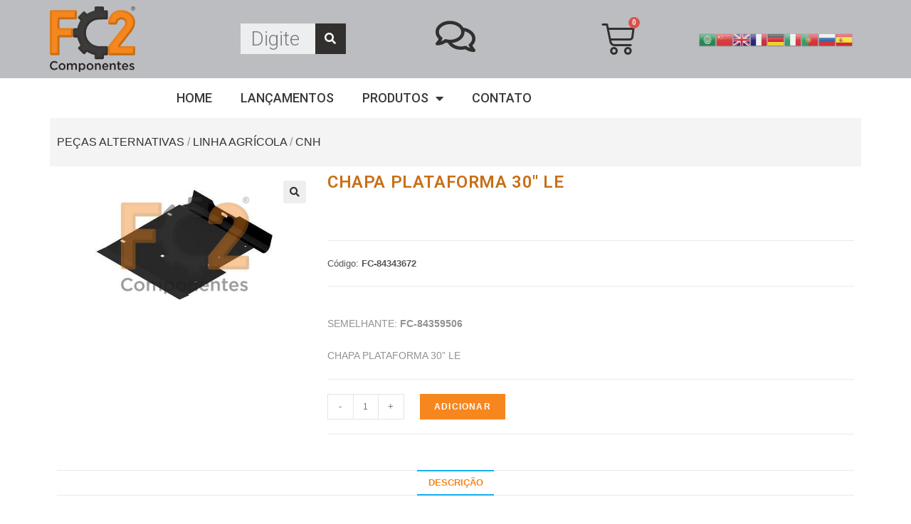

--- FILE ---
content_type: text/html; charset=UTF-8
request_url: https://www.fc2componentes.com.br/produto/chapa-plataforma-30-le/
body_size: 15649
content:

<!DOCTYPE html>
<html class="html" lang="pt-BR" itemscope itemtype="http://schema.org/WebPage">
<head>
	<meta charset="UTF-8">
	<link rel="profile" href="https://gmpg.org/xfn/11">

	<title>CHAPA PLATAFORMA 30&#8221; LE &#8211; FC2 Componentes</title>
<meta name='robots' content='max-image-preview:large' />
<meta name="viewport" content="width=device-width, initial-scale=1"><link rel='dns-prefetch' href='//s.w.org' />
<link rel="alternate" type="application/rss+xml" title="Feed para FC2 Componentes &raquo;" href="https://www.fc2componentes.com.br/feed/" />
<link rel="alternate" type="application/rss+xml" title="Feed de comentários para FC2 Componentes &raquo;" href="https://www.fc2componentes.com.br/comments/feed/" />
<script type="text/javascript">
window._wpemojiSettings = {"baseUrl":"https:\/\/s.w.org\/images\/core\/emoji\/14.0.0\/72x72\/","ext":".png","svgUrl":"https:\/\/s.w.org\/images\/core\/emoji\/14.0.0\/svg\/","svgExt":".svg","source":{"concatemoji":"https:\/\/www.fc2componentes.com.br\/wp-includes\/js\/wp-emoji-release.min.js"}};
/*! This file is auto-generated */
!function(e,a,t){var n,r,o,i=a.createElement("canvas"),p=i.getContext&&i.getContext("2d");function s(e,t){var a=String.fromCharCode,e=(p.clearRect(0,0,i.width,i.height),p.fillText(a.apply(this,e),0,0),i.toDataURL());return p.clearRect(0,0,i.width,i.height),p.fillText(a.apply(this,t),0,0),e===i.toDataURL()}function c(e){var t=a.createElement("script");t.src=e,t.defer=t.type="text/javascript",a.getElementsByTagName("head")[0].appendChild(t)}for(o=Array("flag","emoji"),t.supports={everything:!0,everythingExceptFlag:!0},r=0;r<o.length;r++)t.supports[o[r]]=function(e){if(!p||!p.fillText)return!1;switch(p.textBaseline="top",p.font="600 32px Arial",e){case"flag":return s([127987,65039,8205,9895,65039],[127987,65039,8203,9895,65039])?!1:!s([55356,56826,55356,56819],[55356,56826,8203,55356,56819])&&!s([55356,57332,56128,56423,56128,56418,56128,56421,56128,56430,56128,56423,56128,56447],[55356,57332,8203,56128,56423,8203,56128,56418,8203,56128,56421,8203,56128,56430,8203,56128,56423,8203,56128,56447]);case"emoji":return!s([129777,127995,8205,129778,127999],[129777,127995,8203,129778,127999])}return!1}(o[r]),t.supports.everything=t.supports.everything&&t.supports[o[r]],"flag"!==o[r]&&(t.supports.everythingExceptFlag=t.supports.everythingExceptFlag&&t.supports[o[r]]);t.supports.everythingExceptFlag=t.supports.everythingExceptFlag&&!t.supports.flag,t.DOMReady=!1,t.readyCallback=function(){t.DOMReady=!0},t.supports.everything||(n=function(){t.readyCallback()},a.addEventListener?(a.addEventListener("DOMContentLoaded",n,!1),e.addEventListener("load",n,!1)):(e.attachEvent("onload",n),a.attachEvent("onreadystatechange",function(){"complete"===a.readyState&&t.readyCallback()})),(e=t.source||{}).concatemoji?c(e.concatemoji):e.wpemoji&&e.twemoji&&(c(e.twemoji),c(e.wpemoji)))}(window,document,window._wpemojiSettings);
</script>
<style type="text/css">
img.wp-smiley,
img.emoji {
	display: inline !important;
	border: none !important;
	box-shadow: none !important;
	height: 1em !important;
	width: 1em !important;
	margin: 0 0.07em !important;
	vertical-align: -0.1em !important;
	background: none !important;
	padding: 0 !important;
}
</style>
	<link rel='stylesheet' id='gtranslate-style-css'  href='https://www.fc2componentes.com.br/wp-content/plugins/gtranslate/gtranslate-style24.css' type='text/css' media='all' />
<link rel='stylesheet' id='wp-block-library-css'  href='https://www.fc2componentes.com.br/wp-includes/css/dist/block-library/style.min.css' type='text/css' media='all' />
<style id='wp-block-library-theme-inline-css' type='text/css'>
.wp-block-audio figcaption{color:#555;font-size:13px;text-align:center}.is-dark-theme .wp-block-audio figcaption{color:hsla(0,0%,100%,.65)}.wp-block-code{border:1px solid #ccc;border-radius:4px;font-family:Menlo,Consolas,monaco,monospace;padding:.8em 1em}.wp-block-embed figcaption{color:#555;font-size:13px;text-align:center}.is-dark-theme .wp-block-embed figcaption{color:hsla(0,0%,100%,.65)}.blocks-gallery-caption{color:#555;font-size:13px;text-align:center}.is-dark-theme .blocks-gallery-caption{color:hsla(0,0%,100%,.65)}.wp-block-image figcaption{color:#555;font-size:13px;text-align:center}.is-dark-theme .wp-block-image figcaption{color:hsla(0,0%,100%,.65)}.wp-block-pullquote{border-top:4px solid;border-bottom:4px solid;margin-bottom:1.75em;color:currentColor}.wp-block-pullquote__citation,.wp-block-pullquote cite,.wp-block-pullquote footer{color:currentColor;text-transform:uppercase;font-size:.8125em;font-style:normal}.wp-block-quote{border-left:.25em solid;margin:0 0 1.75em;padding-left:1em}.wp-block-quote cite,.wp-block-quote footer{color:currentColor;font-size:.8125em;position:relative;font-style:normal}.wp-block-quote.has-text-align-right{border-left:none;border-right:.25em solid;padding-left:0;padding-right:1em}.wp-block-quote.has-text-align-center{border:none;padding-left:0}.wp-block-quote.is-large,.wp-block-quote.is-style-large,.wp-block-quote.is-style-plain{border:none}.wp-block-search .wp-block-search__label{font-weight:700}:where(.wp-block-group.has-background){padding:1.25em 2.375em}.wp-block-separator.has-css-opacity{opacity:.4}.wp-block-separator{border:none;border-bottom:2px solid;margin-left:auto;margin-right:auto}.wp-block-separator.has-alpha-channel-opacity{opacity:1}.wp-block-separator:not(.is-style-wide):not(.is-style-dots){width:100px}.wp-block-separator.has-background:not(.is-style-dots){border-bottom:none;height:1px}.wp-block-separator.has-background:not(.is-style-wide):not(.is-style-dots){height:2px}.wp-block-table thead{border-bottom:3px solid}.wp-block-table tfoot{border-top:3px solid}.wp-block-table td,.wp-block-table th{padding:.5em;border:1px solid;word-break:normal}.wp-block-table figcaption{color:#555;font-size:13px;text-align:center}.is-dark-theme .wp-block-table figcaption{color:hsla(0,0%,100%,.65)}.wp-block-video figcaption{color:#555;font-size:13px;text-align:center}.is-dark-theme .wp-block-video figcaption{color:hsla(0,0%,100%,.65)}.wp-block-template-part.has-background{padding:1.25em 2.375em;margin-top:0;margin-bottom:0}
</style>
<link rel='stylesheet' id='wc-block-vendors-style-css'  href='https://www.fc2componentes.com.br/wp-content/plugins/woocommerce/packages/woocommerce-blocks/build/vendors-style.css?ver=5.3.3' type='text/css' media='all' />
<link rel='stylesheet' id='wc-block-style-css'  href='https://www.fc2componentes.com.br/wp-content/plugins/woocommerce/packages/woocommerce-blocks/build/style.css?ver=5.3.3' type='text/css' media='all' />
<style id='global-styles-inline-css' type='text/css'>
body{--wp--preset--color--black: #000000;--wp--preset--color--cyan-bluish-gray: #abb8c3;--wp--preset--color--white: #ffffff;--wp--preset--color--pale-pink: #f78da7;--wp--preset--color--vivid-red: #cf2e2e;--wp--preset--color--luminous-vivid-orange: #ff6900;--wp--preset--color--luminous-vivid-amber: #fcb900;--wp--preset--color--light-green-cyan: #7bdcb5;--wp--preset--color--vivid-green-cyan: #00d084;--wp--preset--color--pale-cyan-blue: #8ed1fc;--wp--preset--color--vivid-cyan-blue: #0693e3;--wp--preset--color--vivid-purple: #9b51e0;--wp--preset--gradient--vivid-cyan-blue-to-vivid-purple: linear-gradient(135deg,rgba(6,147,227,1) 0%,rgb(155,81,224) 100%);--wp--preset--gradient--light-green-cyan-to-vivid-green-cyan: linear-gradient(135deg,rgb(122,220,180) 0%,rgb(0,208,130) 100%);--wp--preset--gradient--luminous-vivid-amber-to-luminous-vivid-orange: linear-gradient(135deg,rgba(252,185,0,1) 0%,rgba(255,105,0,1) 100%);--wp--preset--gradient--luminous-vivid-orange-to-vivid-red: linear-gradient(135deg,rgba(255,105,0,1) 0%,rgb(207,46,46) 100%);--wp--preset--gradient--very-light-gray-to-cyan-bluish-gray: linear-gradient(135deg,rgb(238,238,238) 0%,rgb(169,184,195) 100%);--wp--preset--gradient--cool-to-warm-spectrum: linear-gradient(135deg,rgb(74,234,220) 0%,rgb(151,120,209) 20%,rgb(207,42,186) 40%,rgb(238,44,130) 60%,rgb(251,105,98) 80%,rgb(254,248,76) 100%);--wp--preset--gradient--blush-light-purple: linear-gradient(135deg,rgb(255,206,236) 0%,rgb(152,150,240) 100%);--wp--preset--gradient--blush-bordeaux: linear-gradient(135deg,rgb(254,205,165) 0%,rgb(254,45,45) 50%,rgb(107,0,62) 100%);--wp--preset--gradient--luminous-dusk: linear-gradient(135deg,rgb(255,203,112) 0%,rgb(199,81,192) 50%,rgb(65,88,208) 100%);--wp--preset--gradient--pale-ocean: linear-gradient(135deg,rgb(255,245,203) 0%,rgb(182,227,212) 50%,rgb(51,167,181) 100%);--wp--preset--gradient--electric-grass: linear-gradient(135deg,rgb(202,248,128) 0%,rgb(113,206,126) 100%);--wp--preset--gradient--midnight: linear-gradient(135deg,rgb(2,3,129) 0%,rgb(40,116,252) 100%);--wp--preset--duotone--dark-grayscale: url('#wp-duotone-dark-grayscale');--wp--preset--duotone--grayscale: url('#wp-duotone-grayscale');--wp--preset--duotone--purple-yellow: url('#wp-duotone-purple-yellow');--wp--preset--duotone--blue-red: url('#wp-duotone-blue-red');--wp--preset--duotone--midnight: url('#wp-duotone-midnight');--wp--preset--duotone--magenta-yellow: url('#wp-duotone-magenta-yellow');--wp--preset--duotone--purple-green: url('#wp-duotone-purple-green');--wp--preset--duotone--blue-orange: url('#wp-duotone-blue-orange');--wp--preset--font-size--small: 13px;--wp--preset--font-size--medium: 20px;--wp--preset--font-size--large: 36px;--wp--preset--font-size--x-large: 42px;}.has-black-color{color: var(--wp--preset--color--black) !important;}.has-cyan-bluish-gray-color{color: var(--wp--preset--color--cyan-bluish-gray) !important;}.has-white-color{color: var(--wp--preset--color--white) !important;}.has-pale-pink-color{color: var(--wp--preset--color--pale-pink) !important;}.has-vivid-red-color{color: var(--wp--preset--color--vivid-red) !important;}.has-luminous-vivid-orange-color{color: var(--wp--preset--color--luminous-vivid-orange) !important;}.has-luminous-vivid-amber-color{color: var(--wp--preset--color--luminous-vivid-amber) !important;}.has-light-green-cyan-color{color: var(--wp--preset--color--light-green-cyan) !important;}.has-vivid-green-cyan-color{color: var(--wp--preset--color--vivid-green-cyan) !important;}.has-pale-cyan-blue-color{color: var(--wp--preset--color--pale-cyan-blue) !important;}.has-vivid-cyan-blue-color{color: var(--wp--preset--color--vivid-cyan-blue) !important;}.has-vivid-purple-color{color: var(--wp--preset--color--vivid-purple) !important;}.has-black-background-color{background-color: var(--wp--preset--color--black) !important;}.has-cyan-bluish-gray-background-color{background-color: var(--wp--preset--color--cyan-bluish-gray) !important;}.has-white-background-color{background-color: var(--wp--preset--color--white) !important;}.has-pale-pink-background-color{background-color: var(--wp--preset--color--pale-pink) !important;}.has-vivid-red-background-color{background-color: var(--wp--preset--color--vivid-red) !important;}.has-luminous-vivid-orange-background-color{background-color: var(--wp--preset--color--luminous-vivid-orange) !important;}.has-luminous-vivid-amber-background-color{background-color: var(--wp--preset--color--luminous-vivid-amber) !important;}.has-light-green-cyan-background-color{background-color: var(--wp--preset--color--light-green-cyan) !important;}.has-vivid-green-cyan-background-color{background-color: var(--wp--preset--color--vivid-green-cyan) !important;}.has-pale-cyan-blue-background-color{background-color: var(--wp--preset--color--pale-cyan-blue) !important;}.has-vivid-cyan-blue-background-color{background-color: var(--wp--preset--color--vivid-cyan-blue) !important;}.has-vivid-purple-background-color{background-color: var(--wp--preset--color--vivid-purple) !important;}.has-black-border-color{border-color: var(--wp--preset--color--black) !important;}.has-cyan-bluish-gray-border-color{border-color: var(--wp--preset--color--cyan-bluish-gray) !important;}.has-white-border-color{border-color: var(--wp--preset--color--white) !important;}.has-pale-pink-border-color{border-color: var(--wp--preset--color--pale-pink) !important;}.has-vivid-red-border-color{border-color: var(--wp--preset--color--vivid-red) !important;}.has-luminous-vivid-orange-border-color{border-color: var(--wp--preset--color--luminous-vivid-orange) !important;}.has-luminous-vivid-amber-border-color{border-color: var(--wp--preset--color--luminous-vivid-amber) !important;}.has-light-green-cyan-border-color{border-color: var(--wp--preset--color--light-green-cyan) !important;}.has-vivid-green-cyan-border-color{border-color: var(--wp--preset--color--vivid-green-cyan) !important;}.has-pale-cyan-blue-border-color{border-color: var(--wp--preset--color--pale-cyan-blue) !important;}.has-vivid-cyan-blue-border-color{border-color: var(--wp--preset--color--vivid-cyan-blue) !important;}.has-vivid-purple-border-color{border-color: var(--wp--preset--color--vivid-purple) !important;}.has-vivid-cyan-blue-to-vivid-purple-gradient-background{background: var(--wp--preset--gradient--vivid-cyan-blue-to-vivid-purple) !important;}.has-light-green-cyan-to-vivid-green-cyan-gradient-background{background: var(--wp--preset--gradient--light-green-cyan-to-vivid-green-cyan) !important;}.has-luminous-vivid-amber-to-luminous-vivid-orange-gradient-background{background: var(--wp--preset--gradient--luminous-vivid-amber-to-luminous-vivid-orange) !important;}.has-luminous-vivid-orange-to-vivid-red-gradient-background{background: var(--wp--preset--gradient--luminous-vivid-orange-to-vivid-red) !important;}.has-very-light-gray-to-cyan-bluish-gray-gradient-background{background: var(--wp--preset--gradient--very-light-gray-to-cyan-bluish-gray) !important;}.has-cool-to-warm-spectrum-gradient-background{background: var(--wp--preset--gradient--cool-to-warm-spectrum) !important;}.has-blush-light-purple-gradient-background{background: var(--wp--preset--gradient--blush-light-purple) !important;}.has-blush-bordeaux-gradient-background{background: var(--wp--preset--gradient--blush-bordeaux) !important;}.has-luminous-dusk-gradient-background{background: var(--wp--preset--gradient--luminous-dusk) !important;}.has-pale-ocean-gradient-background{background: var(--wp--preset--gradient--pale-ocean) !important;}.has-electric-grass-gradient-background{background: var(--wp--preset--gradient--electric-grass) !important;}.has-midnight-gradient-background{background: var(--wp--preset--gradient--midnight) !important;}.has-small-font-size{font-size: var(--wp--preset--font-size--small) !important;}.has-medium-font-size{font-size: var(--wp--preset--font-size--medium) !important;}.has-large-font-size{font-size: var(--wp--preset--font-size--large) !important;}.has-x-large-font-size{font-size: var(--wp--preset--font-size--x-large) !important;}
</style>
<link rel='stylesheet' id='contact-form-7-css'  href='https://www.fc2componentes.com.br/wp-content/plugins/contact-form-7/includes/css/styles.css?ver=5.4.1' type='text/css' media='all' />
<link rel='stylesheet' id='photoswipe-css'  href='https://www.fc2componentes.com.br/wp-content/plugins/woocommerce/assets/css/photoswipe/photoswipe.min.css?ver=5.5.4' type='text/css' media='all' />
<link rel='stylesheet' id='photoswipe-default-skin-css'  href='https://www.fc2componentes.com.br/wp-content/plugins/woocommerce/assets/css/photoswipe/default-skin/default-skin.min.css?ver=5.5.4' type='text/css' media='all' />
<style id='woocommerce-inline-inline-css' type='text/css'>
.woocommerce form .form-row .required { visibility: visible; }
</style>
<link rel='stylesheet' id='814df717e-css'  href='https://www.fc2componentes.com.br/wp-content/uploads/essential-addons-elementor/734e5f942.min.css?ver=1768892228' type='text/css' media='all' />
<link rel='stylesheet' id='font-awesome-css'  href='https://www.fc2componentes.com.br/wp-content/themes/oceanwp/assets/fonts/fontawesome/css/all.min.css?ver=5.11.2' type='text/css' media='all' />
<link rel='stylesheet' id='simple-line-icons-css'  href='https://www.fc2componentes.com.br/wp-content/themes/oceanwp/assets/css/third/simple-line-icons.min.css?ver=2.4.0' type='text/css' media='all' />
<link rel='stylesheet' id='magnific-popup-css'  href='https://www.fc2componentes.com.br/wp-content/themes/oceanwp/assets/css/third/magnific-popup.min.css?ver=1.0.0' type='text/css' media='all' />
<link rel='stylesheet' id='slick-css'  href='https://www.fc2componentes.com.br/wp-content/themes/oceanwp/assets/css/third/slick.min.css?ver=1.6.0' type='text/css' media='all' />
<link rel='stylesheet' id='oceanwp-style-css'  href='https://www.fc2componentes.com.br/wp-content/themes/oceanwp/assets/css/style.min.css?ver=1.0.0' type='text/css' media='all' />
<link rel='stylesheet' id='elementor-frontend-legacy-css'  href='https://www.fc2componentes.com.br/wp-content/plugins/elementor/assets/css/frontend-legacy.min.css?ver=3.3.0' type='text/css' media='all' />
<link rel='stylesheet' id='elementor-frontend-css'  href='https://www.fc2componentes.com.br/wp-content/plugins/elementor/assets/css/frontend.min.css?ver=3.3.0' type='text/css' media='all' />
<style id='elementor-frontend-inline-css' type='text/css'>
@font-face{font-family:eicons;src:url(https://www.fc2componentes.com.br/wp-content/plugins/elementor/assets/lib/eicons/fonts/eicons.eot?5.10.0);src:url(https://www.fc2componentes.com.br/wp-content/plugins/elementor/assets/lib/eicons/fonts/eicons.eot?5.10.0#iefix) format("embedded-opentype"),url(https://www.fc2componentes.com.br/wp-content/plugins/elementor/assets/lib/eicons/fonts/eicons.woff2?5.10.0) format("woff2"),url(https://www.fc2componentes.com.br/wp-content/plugins/elementor/assets/lib/eicons/fonts/eicons.woff?5.10.0) format("woff"),url(https://www.fc2componentes.com.br/wp-content/plugins/elementor/assets/lib/eicons/fonts/eicons.ttf?5.10.0) format("truetype"),url(https://www.fc2componentes.com.br/wp-content/plugins/elementor/assets/lib/eicons/fonts/eicons.svg?5.10.0#eicon) format("svg");font-weight:400;font-style:normal}
</style>
<link rel='stylesheet' id='elementor-post-49-css'  href='https://www.fc2componentes.com.br/wp-content/uploads/elementor/css/post-49.css?ver=1682514088' type='text/css' media='all' />
<link rel='stylesheet' id='elementor-post-79-css'  href='https://www.fc2componentes.com.br/wp-content/uploads/elementor/css/post-79.css?ver=1705429537' type='text/css' media='all' />
<link rel='stylesheet' id='oceanwp-woo-mini-cart-css'  href='https://www.fc2componentes.com.br/wp-content/themes/oceanwp/assets/css/woo/woo-mini-cart.min.css' type='text/css' media='all' />
<link rel='stylesheet' id='oceanwp-woocommerce-css'  href='https://www.fc2componentes.com.br/wp-content/themes/oceanwp/assets/css/woo/woocommerce.min.css' type='text/css' media='all' />
<link rel='stylesheet' id='oceanwp-woo-star-font-css'  href='https://www.fc2componentes.com.br/wp-content/themes/oceanwp/assets/css/woo/woo-star-font.min.css' type='text/css' media='all' />
<link rel='stylesheet' id='oceanwp-woo-floating-bar-css'  href='https://www.fc2componentes.com.br/wp-content/themes/oceanwp/assets/css/woo/woo-floating-bar.min.css' type='text/css' media='all' />
<link rel='stylesheet' id='elementor-icons-css'  href='https://www.fc2componentes.com.br/wp-content/plugins/elementor/assets/lib/eicons/css/elementor-icons.min.css?ver=5.11.0' type='text/css' media='all' />
<style id='elementor-icons-inline-css' type='text/css'>

		.elementor-add-new-section .elementor-add-templately-promo-button{
            background-color: #5d4fff;
            background-image: url(https://www.fc2componentes.com.br/wp-content/plugins/essential-addons-for-elementor-lite/assets/admin/images/templately/logo-icon.svg);
            background-repeat: no-repeat;
            background-position: center center;
            margin-left: 5px;
            position: relative;
            bottom: 5px;
        }
</style>
<link rel='stylesheet' id='elementor-post-1447740-css'  href='https://www.fc2componentes.com.br/wp-content/uploads/elementor/css/post-1447740.css?ver=1626179690' type='text/css' media='all' />
<link rel='stylesheet' id='elementor-pro-css'  href='https://www.fc2componentes.com.br/wp-content/plugins/elementor-pro/assets/css/frontend.min.css?ver=3.3.0' type='text/css' media='all' />
<link rel='stylesheet' id='font-awesome-5-all-css'  href='https://www.fc2componentes.com.br/wp-content/plugins/elementor/assets/lib/font-awesome/css/all.min.css?ver=4.7.5' type='text/css' media='all' />
<link rel='stylesheet' id='font-awesome-4-shim-css'  href='https://www.fc2componentes.com.br/wp-content/plugins/elementor/assets/lib/font-awesome/css/v4-shims.min.css?ver=4.7.5' type='text/css' media='all' />
<link rel='stylesheet' id='elementor-global-css'  href='https://www.fc2componentes.com.br/wp-content/uploads/elementor/css/global.css?ver=1626179691' type='text/css' media='all' />
<link rel='stylesheet' id='elementor-post-128-css'  href='https://www.fc2componentes.com.br/wp-content/uploads/elementor/css/post-128.css?ver=1626180149' type='text/css' media='all' />
<link rel='stylesheet' id='oe-widgets-style-css'  href='https://www.fc2componentes.com.br/wp-content/plugins/ocean-extra/assets/css/widgets.css' type='text/css' media='all' />
<link rel='stylesheet' id='parent-style-css'  href='https://www.fc2componentes.com.br/wp-content/themes/oceanwp/style.css' type='text/css' media='all' />
<link rel='stylesheet' id='google-fonts-1-css'  href='https://fonts.googleapis.com/css?family=Roboto%3A100%2C100italic%2C200%2C200italic%2C300%2C300italic%2C400%2C400italic%2C500%2C500italic%2C600%2C600italic%2C700%2C700italic%2C800%2C800italic%2C900%2C900italic%7CRoboto+Slab%3A100%2C100italic%2C200%2C200italic%2C300%2C300italic%2C400%2C400italic%2C500%2C500italic%2C600%2C600italic%2C700%2C700italic%2C800%2C800italic%2C900%2C900italic&#038;display=auto' type='text/css' media='all' />
<link rel='stylesheet' id='elementor-icons-shared-0-css'  href='https://www.fc2componentes.com.br/wp-content/plugins/elementor/assets/lib/font-awesome/css/fontawesome.min.css?ver=5.15.3' type='text/css' media='all' />
<link rel='stylesheet' id='elementor-icons-fa-regular-css'  href='https://www.fc2componentes.com.br/wp-content/plugins/elementor/assets/lib/font-awesome/css/regular.min.css?ver=5.15.3' type='text/css' media='all' />
<link rel='stylesheet' id='elementor-icons-fa-solid-css'  href='https://www.fc2componentes.com.br/wp-content/plugins/elementor/assets/lib/font-awesome/css/solid.min.css?ver=5.15.3' type='text/css' media='all' />
<script type='text/javascript' src='https://www.fc2componentes.com.br/wp-includes/js/jquery/jquery.min.js?ver=3.6.0' id='jquery-core-js'></script>
<script type='text/javascript' src='https://www.fc2componentes.com.br/wp-includes/js/jquery/jquery-migrate.min.js?ver=3.3.2' id='jquery-migrate-js'></script>
<script type='text/javascript' src='https://www.fc2componentes.com.br/wp-content/plugins/elementor/assets/lib/font-awesome/js/v4-shims.min.js?ver=4.7.5' id='font-awesome-4-shim-js'></script>
<script type='text/javascript' id='change-session-category-js-extra'>
/* <![CDATA[ */
var ajax_object = {"ajax_url":"https:\/\/www.fc2componentes.com.br\/wp-admin\/admin-ajax.php"};
/* ]]> */
</script>
<script type='text/javascript' src='https://www.fc2componentes.com.br/wp-content/themes/oceanwp-child/js/nav-menu-category-click.js?ver=1' id='change-session-category-js'></script>
<script type='text/javascript' src='https://www.fc2componentes.com.br/wp-content/themes/oceanwp-child/js/oceanwp-child.js?ver=1' id='oceanwp-child-javascript-js'></script>
<link rel="https://api.w.org/" href="https://www.fc2componentes.com.br/wp-json/" /><link rel="alternate" type="application/json" href="https://www.fc2componentes.com.br/wp-json/wp/v2/product/1244" /><link rel="EditURI" type="application/rsd+xml" title="RSD" href="https://www.fc2componentes.com.br/xmlrpc.php?rsd" />
<link rel="wlwmanifest" type="application/wlwmanifest+xml" href="https://www.fc2componentes.com.br/wp-includes/wlwmanifest.xml" /> 
<link rel="canonical" href="https://www.fc2componentes.com.br/produto/chapa-plataforma-30-le/" />
<link rel='shortlink' href='https://www.fc2componentes.com.br/?p=1244' />
<link rel="alternate" type="application/json+oembed" href="https://www.fc2componentes.com.br/wp-json/oembed/1.0/embed?url=https%3A%2F%2Fwww.fc2componentes.com.br%2Fproduto%2Fchapa-plataforma-30-le%2F" />
<link rel="alternate" type="text/xml+oembed" href="https://www.fc2componentes.com.br/wp-json/oembed/1.0/embed?url=https%3A%2F%2Fwww.fc2componentes.com.br%2Fproduto%2Fchapa-plataforma-30-le%2F&#038;format=xml" />
	<noscript><style>.woocommerce-product-gallery{ opacity: 1 !important; }</style></noscript>
	<style type="text/css">.recentcomments a{display:inline !important;padding:0 !important;margin:0 !important;}</style><link rel="icon" href="https://www.fc2componentes.com.br/wp-content/uploads/2019/09/cropped-favicon-32x32.png" sizes="32x32" />
<link rel="icon" href="https://www.fc2componentes.com.br/wp-content/uploads/2019/09/cropped-favicon-192x192.png" sizes="192x192" />
<link rel="apple-touch-icon" href="https://www.fc2componentes.com.br/wp-content/uploads/2019/09/cropped-favicon-180x180.png" />
<meta name="msapplication-TileImage" content="https://www.fc2componentes.com.br/wp-content/uploads/2019/09/cropped-favicon-270x270.png" />
		<style type="text/css" id="wp-custom-css">
			.elementor-275 .elementor-element.elementor-element-2d972392{text-transform:uppercase}.menu-item{text-transform:uppercase}		</style>
		<!-- OceanWP CSS -->
<style type="text/css">
/* Header CSS */#site-header.has-header-media .overlay-header-media{background-color:rgba(0,0,0,0.5)}#site-header #site-logo #site-logo-inner a img,#site-header.center-header #site-navigation-wrap .middle-site-logo a img{max-height:90px}/* Footer Widgets CSS */#footer-widgets{padding:0}/* WooCommerce CSS */#owp-checkout-timeline .timeline-step{color:#cccccc}#owp-checkout-timeline .timeline-step{border-color:#cccccc}/* Typography CSS */#site-navigation-wrap .dropdown-menu >li >a,#site-header.full_screen-header .fs-dropdown-menu >li >a,#site-header.top-header #site-navigation-wrap .dropdown-menu >li >a,#site-header.center-header #site-navigation-wrap .dropdown-menu >li >a,#site-header.medium-header #site-navigation-wrap .dropdown-menu >li >a,.oceanwp-mobile-menu-icon a{text-transform:uppercase}.dropdown-menu ul li a.menu-link,#site-header.full_screen-header .fs-dropdown-menu ul.sub-menu li a{text-transform:uppercase}.sidr-class-dropdown-menu li a,a.sidr-class-toggle-sidr-close,#mobile-dropdown ul li a,body #mobile-fullscreen ul li a{text-transform:uppercase}
</style></head>

<body class="product-template-default single single-product postid-1244 wp-custom-logo wp-embed-responsive theme-oceanwp woocommerce woocommerce-page woocommerce-no-js oceanwp-theme sidebar-mobile no-header-border default-breakpoint content-full-screen page-header-disabled has-breadcrumbs has-grid-list account-original-style no-margins elementor-default elementor-template-full-width elementor-kit-1447740 elementor-page-128 eael-woo-slider">

	
	<div id="outer-wrap" class="site clr">

		
		<div id="wrap" class="clr">

			
			
<header id="site-header" class="custom-header clr" data-height="74" itemscope="itemscope" itemtype="http://schema.org/WPHeader">

	
		

<div id="site-header-inner" class="clr">

    		<div data-elementor-type="wp-post" data-elementor-id="49" class="elementor elementor-49" data-elementor-settings="[]">
						<div class="elementor-inner">
							<div class="elementor-section-wrap">
							<header class="elementor-section elementor-top-section elementor-element elementor-element-6cc3350f elementor-section-content-middle elementor-section-height-min-height elementor-section-boxed elementor-section-height-default elementor-section-items-middle" data-id="6cc3350f" data-element_type="section" data-settings="{&quot;background_background&quot;:&quot;classic&quot;}">
						<div class="elementor-container elementor-column-gap-no">
							<div class="elementor-row">
					<div class="elementor-column elementor-col-20 elementor-top-column elementor-element elementor-element-7e9b8906" data-id="7e9b8906" data-element_type="column">
			<div class="elementor-column-wrap elementor-element-populated">
							<div class="elementor-widget-wrap">
						<div class="elementor-element elementor-element-6f7e0018 elementor-widget elementor-widget-theme-site-logo elementor-widget-image" data-id="6f7e0018" data-element_type="widget" data-widget_type="theme-site-logo.default">
				<div class="elementor-widget-container">
								<div class="elementor-image">
													<a href="https://www.fc2componentes.com.br">
							<img width="694" height="527" src="https://www.fc2componentes.com.br/wp-content/uploads/2019/09/logo.png" class="attachment-full size-full" alt="" loading="lazy" srcset="https://www.fc2componentes.com.br/wp-content/uploads/2019/09/logo.png 694w, https://www.fc2componentes.com.br/wp-content/uploads/2019/09/logo-300x228.png 300w, https://www.fc2componentes.com.br/wp-content/uploads/2019/09/logo-600x456.png 600w" sizes="(max-width: 694px) 100vw, 694px" />								</a>
														</div>
						</div>
				</div>
						</div>
					</div>
		</div>
				<div class="elementor-column elementor-col-20 elementor-top-column elementor-element elementor-element-168683bc" data-id="168683bc" data-element_type="column">
			<div class="elementor-column-wrap elementor-element-populated">
							<div class="elementor-widget-wrap">
						<div class="elementor-element elementor-element-13685f8c elementor-hidden-phone elementor-search-form--skin-classic elementor-search-form--button-type-icon elementor-search-form--icon-search elementor-widget elementor-widget-search-form" data-id="13685f8c" data-element_type="widget" data-settings="{&quot;skin&quot;:&quot;classic&quot;}" data-widget_type="search-form.default">
				<div class="elementor-widget-container">
					<form class="elementor-search-form" role="search" action="https://www.fc2componentes.com.br" method="get">
									<div class="elementor-search-form__container">
								<input placeholder="Digite a descrição ou código..." class="elementor-search-form__input" type="search" name="s" title="Search" value="">
													<button class="elementor-search-form__submit" type="submit" title="Search" aria-label="Search">
													<i class="fa fa-search" aria-hidden="true"></i>
							<span class="elementor-screen-only">Search</span>
											</button>
											</div>
		</form>
				</div>
				</div>
						</div>
					</div>
		</div>
				<div class="elementor-column elementor-col-20 elementor-top-column elementor-element elementor-element-bb55c76" data-id="bb55c76" data-element_type="column">
			<div class="elementor-column-wrap elementor-element-populated">
							<div class="elementor-widget-wrap">
						<div class="elementor-element elementor-element-e61d004 elementor-view-default elementor-widget elementor-widget-icon" data-id="e61d004" data-element_type="widget" data-widget_type="icon.default">
				<div class="elementor-widget-container">
					<div class="elementor-icon-wrapper">
			<a class="elementor-icon" href="/chat/">
			<i aria-hidden="true" class="far fa-comments"></i>			</a>
		</div>
				</div>
				</div>
						</div>
					</div>
		</div>
				<div class="elementor-column elementor-col-20 elementor-top-column elementor-element elementor-element-4b7dfd3" data-id="4b7dfd3" data-element_type="column">
			<div class="elementor-column-wrap elementor-element-populated">
							<div class="elementor-widget-wrap">
						<div class="elementor-element elementor-element-b9fe8f4 toggle-icon--cart-medium elementor-menu-cart--items-indicator-bubble elementor-menu-cart--show-divider-yes elementor-menu-cart--show-remove-button-yes elementor-menu-cart--buttons-inline elementor-widget elementor-widget-woocommerce-menu-cart" data-id="b9fe8f4" data-element_type="widget" data-widget_type="woocommerce-menu-cart.default">
				<div class="elementor-widget-container">
					<div class="elementor-menu-cart__wrapper">
						<div class="elementor-menu-cart__container elementor-lightbox" aria-expanded="false">
				<div class="elementor-menu-cart__main" aria-expanded="false">
					<div class="elementor-menu-cart__close-button"></div>
					<div class="widget_shopping_cart_content"></div>
				</div>
			</div>
						<div class="elementor-menu-cart__toggle elementor-button-wrapper">
			<a id="elementor-menu-cart__toggle_button" href="#" class="elementor-button elementor-size-sm">
				<span class="elementor-button-text"><span class="woocommerce-Price-amount amount"><bdi><span class="woocommerce-Price-currencySymbol">&#82;&#36;</span>0,00</bdi></span></span>
				<span class="elementor-button-icon" data-counter="0">
					<i class="eicon" aria-hidden="true"></i>
					<span class="elementor-screen-only">Cart</span>
				</span>
			</a>
		</div>

								</div> <!-- close elementor-menu-cart__wrapper -->
				</div>
				</div>
						</div>
					</div>
		</div>
				<div class="elementor-column elementor-col-20 elementor-top-column elementor-element elementor-element-d2f2955" data-id="d2f2955" data-element_type="column">
			<div class="elementor-column-wrap elementor-element-populated">
							<div class="elementor-widget-wrap">
						<div class="elementor-element elementor-element-766519c elementor-widget elementor-widget-text-editor" data-id="766519c" data-element_type="widget" data-widget_type="text-editor.default">
				<div class="elementor-widget-container">
								<div class="elementor-text-editor elementor-clearfix">
					<!-- GTranslate: https://gtranslate.io/ -->
<a href="#" onclick="doGTranslate('pt|ar');return false;" title="Arabic" class="glink nturl notranslate"><img src="//www.fc2componentes.com.br/wp-content/plugins/gtranslate/flags/24/ar.png" height="24" width="24" alt="Arabic" /></a><a href="#" onclick="doGTranslate('pt|zh-CN');return false;" title="Chinese (Simplified)" class="glink nturl notranslate"><img src="//www.fc2componentes.com.br/wp-content/plugins/gtranslate/flags/24/zh-CN.png" height="24" width="24" alt="Chinese (Simplified)" /></a><a href="#" onclick="doGTranslate('pt|en');return false;" title="English" class="glink nturl notranslate"><img src="//www.fc2componentes.com.br/wp-content/plugins/gtranslate/flags/24/en.png" height="24" width="24" alt="English" /></a><a href="#" onclick="doGTranslate('pt|fr');return false;" title="French" class="glink nturl notranslate"><img src="//www.fc2componentes.com.br/wp-content/plugins/gtranslate/flags/24/fr.png" height="24" width="24" alt="French" /></a><a href="#" onclick="doGTranslate('pt|de');return false;" title="German" class="glink nturl notranslate"><img src="//www.fc2componentes.com.br/wp-content/plugins/gtranslate/flags/24/de.png" height="24" width="24" alt="German" /></a><a href="#" onclick="doGTranslate('pt|it');return false;" title="Italian" class="glink nturl notranslate"><img src="//www.fc2componentes.com.br/wp-content/plugins/gtranslate/flags/24/it.png" height="24" width="24" alt="Italian" /></a><a href="#" onclick="doGTranslate('pt|pt');return false;" title="Portuguese" class="glink nturl notranslate"><img src="//www.fc2componentes.com.br/wp-content/plugins/gtranslate/flags/24/pt.png" height="24" width="24" alt="Portuguese" /></a><a href="#" onclick="doGTranslate('pt|ru');return false;" title="Russian" class="glink nturl notranslate"><img src="//www.fc2componentes.com.br/wp-content/plugins/gtranslate/flags/24/ru.png" height="24" width="24" alt="Russian" /></a><a href="#" onclick="doGTranslate('pt|es');return false;" title="Spanish" class="glink nturl notranslate"><img src="//www.fc2componentes.com.br/wp-content/plugins/gtranslate/flags/24/es.png" height="24" width="24" alt="Spanish" /></a><style>#goog-gt-tt{display:none!important;}.goog-te-banner-frame{display:none!important;}.goog-te-menu-value:hover{text-decoration:none!important;}.goog-text-highlight{background-color:transparent!important;box-shadow:none!important;}body{top:0!important;}#google_translate_element2{display:none!important;}</style>
<div id="google_translate_element2"></div>
<script>function googleTranslateElementInit2() {new google.translate.TranslateElement({pageLanguage: 'pt',autoDisplay: false}, 'google_translate_element2');}if(!window.gt_translate_script){window.gt_translate_script=document.createElement('script');gt_translate_script.src='https://translate.google.com/translate_a/element.js?cb=googleTranslateElementInit2';document.body.appendChild(gt_translate_script);}</script>

<script>
function GTranslateGetCurrentLang() {var keyValue = document['cookie'].match('(^|;) ?googtrans=([^;]*)(;|$)');return keyValue ? keyValue[2].split('/')[2] : null;}
function GTranslateFireEvent(element,event){try{if(document.createEventObject){var evt=document.createEventObject();element.fireEvent('on'+event,evt)}else{var evt=document.createEvent('HTMLEvents');evt.initEvent(event,true,true);element.dispatchEvent(evt)}}catch(e){}}
function doGTranslate(lang_pair){if(lang_pair.value)lang_pair=lang_pair.value;if(lang_pair=='')return;var lang=lang_pair.split('|')[1];if(GTranslateGetCurrentLang() == null && lang == lang_pair.split('|')[0])return;if(typeof ga=='function'){ga('send', 'event', 'GTranslate', lang, location.hostname+location.pathname+location.search);}var teCombo;var sel=document.getElementsByTagName('select');for(var i=0;i<sel.length;i++)if(sel[i].className.indexOf('goog-te-combo')!=-1){teCombo=sel[i];break;}if(document.getElementById('google_translate_element2')==null||document.getElementById('google_translate_element2').innerHTML.length==0||teCombo.length==0||teCombo.innerHTML.length==0){setTimeout(function(){doGTranslate(lang_pair)},500)}else{teCombo.value=lang;GTranslateFireEvent(teCombo,'change');GTranslateFireEvent(teCombo,'change')}}
</script>
					</div>
						</div>
				</div>
						</div>
					</div>
		</div>
								</div>
					</div>
		</header>
				<nav class="elementor-section elementor-top-section elementor-element elementor-element-a532e14 elementor-section-boxed elementor-section-height-default elementor-section-height-default" data-id="a532e14" data-element_type="section" data-settings="{&quot;background_background&quot;:&quot;classic&quot;,&quot;sticky&quot;:&quot;top&quot;,&quot;sticky_on&quot;:[&quot;desktop&quot;,&quot;tablet&quot;,&quot;mobile&quot;],&quot;sticky_offset&quot;:0,&quot;sticky_effects_offset&quot;:0}">
						<div class="elementor-container elementor-column-gap-no">
							<div class="elementor-row">
					<div class="elementor-column elementor-col-50 elementor-top-column elementor-element elementor-element-436fd464" data-id="436fd464" data-element_type="column">
			<div class="elementor-column-wrap elementor-element-populated">
							<div class="elementor-widget-wrap">
						<div class="elementor-element elementor-element-697c5cf0 elementor-nav-menu__align-center elementor-nav-menu--dropdown-mobile elementor-nav-menu--stretch elementor-nav-menu__text-align-center elementor-nav-menu--toggle elementor-nav-menu--burger elementor-widget elementor-widget-nav-menu" data-id="697c5cf0" data-element_type="widget" data-settings="{&quot;full_width&quot;:&quot;stretch&quot;,&quot;layout&quot;:&quot;horizontal&quot;,&quot;submenu_icon&quot;:{&quot;value&quot;:&quot;fas fa-caret-down&quot;,&quot;library&quot;:&quot;fa-solid&quot;},&quot;toggle&quot;:&quot;burger&quot;}" data-widget_type="nav-menu.default">
				<div class="elementor-widget-container">
						<nav migration_allowed="1" migrated="0" role="navigation" class="elementor-nav-menu--main elementor-nav-menu__container elementor-nav-menu--layout-horizontal e--pointer-background e--animation-sweep-right"><ul id="menu-1-697c5cf0" class="elementor-nav-menu"><li class="menu-item menu-item-type-custom menu-item-object-custom menu-item-75"><a href="/" class="elementor-item">Home</a></li>
<li class="menu-item menu-item-type-post_type menu-item-object-page menu-item-1322"><a href="https://www.fc2componentes.com.br/lancamentos/" class="elementor-item">Lançamentos</a></li>
<li class="menu-item menu-item-type-post_type menu-item-object-page menu-item-has-children menu-item-39"><a href="https://www.fc2componentes.com.br/?page_id=26" class="elementor-item">Produtos</a>
<ul class="sub-menu elementor-nav-menu--dropdown">
	<li class="menu-item menu-item-type-post_type menu-item-object-page menu-item-40"><a href="https://www.fc2componentes.com.br/pecas-alternativas/linha-agricola/" class="elementor-sub-item">Linha Agrícola</a></li>
	<li class="menu-item menu-item-type-post_type menu-item-object-page menu-item-41"><a href="https://www.fc2componentes.com.br/?page_id=28" class="elementor-sub-item">Linha Automotiva</a></li>
</ul>
</li>
<li class="menu-item menu-item-type-post_type menu-item-object-page menu-item-38"><a href="https://www.fc2componentes.com.br/contato/" class="elementor-item">Contato</a></li>
</ul></nav>
					<div class="elementor-menu-toggle" role="button" tabindex="0" aria-label="Menu Toggle" aria-expanded="false">
			<i class="eicon-menu-bar" aria-hidden="true" role="presentation"></i>
			<span class="elementor-screen-only">Menu</span>
		</div>
			<nav class="elementor-nav-menu--dropdown elementor-nav-menu__container" role="navigation" aria-hidden="true"><ul id="menu-2-697c5cf0" class="elementor-nav-menu"><li class="menu-item menu-item-type-custom menu-item-object-custom menu-item-75"><a href="/" class="elementor-item" tabindex="-1">Home</a></li>
<li class="menu-item menu-item-type-post_type menu-item-object-page menu-item-1322"><a href="https://www.fc2componentes.com.br/lancamentos/" class="elementor-item" tabindex="-1">Lançamentos</a></li>
<li class="menu-item menu-item-type-post_type menu-item-object-page menu-item-has-children menu-item-39"><a href="https://www.fc2componentes.com.br/?page_id=26" class="elementor-item" tabindex="-1">Produtos</a>
<ul class="sub-menu elementor-nav-menu--dropdown">
	<li class="menu-item menu-item-type-post_type menu-item-object-page menu-item-40"><a href="https://www.fc2componentes.com.br/pecas-alternativas/linha-agricola/" class="elementor-sub-item" tabindex="-1">Linha Agrícola</a></li>
	<li class="menu-item menu-item-type-post_type menu-item-object-page menu-item-41"><a href="https://www.fc2componentes.com.br/?page_id=28" class="elementor-sub-item" tabindex="-1">Linha Automotiva</a></li>
</ul>
</li>
<li class="menu-item menu-item-type-post_type menu-item-object-page menu-item-38"><a href="https://www.fc2componentes.com.br/contato/" class="elementor-item" tabindex="-1">Contato</a></li>
</ul></nav>
				</div>
				</div>
						</div>
					</div>
		</div>
				<div class="elementor-column elementor-col-50 elementor-top-column elementor-element elementor-element-ef2a6bd" data-id="ef2a6bd" data-element_type="column">
			<div class="elementor-column-wrap elementor-element-populated">
							<div class="elementor-widget-wrap">
						<div class="elementor-element elementor-element-b48fae8 elementor-nav-menu__align-center elementor-nav-menu--dropdown-none elementor-widget elementor-widget-nav-menu" data-id="b48fae8" data-element_type="widget" id="category-changer" data-settings="{&quot;layout&quot;:&quot;horizontal&quot;,&quot;submenu_icon&quot;:{&quot;value&quot;:&quot;fas fa-caret-down&quot;,&quot;library&quot;:&quot;fa-solid&quot;}}" data-widget_type="nav-menu.default">
				<div class="elementor-widget-container">
						<nav migration_allowed="1" migrated="0" role="navigation" class="elementor-nav-menu--main elementor-nav-menu__container elementor-nav-menu--layout-horizontal e--pointer-background e--animation-sweep-right"><ul id="menu-1-b48fae8" class="elementor-nav-menu"><li class="menu-item menu-item-type-custom menu-item-object-custom menu-item-8170839"><a href="/pecas-alternativas/linha-automotiva" class="elementor-item">Ir para Linha Automotiva</a></li>
</ul></nav>
					<div class="elementor-menu-toggle" role="button" tabindex="0" aria-label="Menu Toggle" aria-expanded="false">
			<i class="eicon-menu-bar" aria-hidden="true" role="presentation"></i>
			<span class="elementor-screen-only">Menu</span>
		</div>
			<nav class="elementor-nav-menu--dropdown elementor-nav-menu__container" role="navigation" aria-hidden="true"><ul id="menu-2-b48fae8" class="elementor-nav-menu"><li class="menu-item menu-item-type-custom menu-item-object-custom menu-item-8170839"><a href="/pecas-alternativas/linha-automotiva" class="elementor-item" tabindex="-1">Ir para Linha Automotiva</a></li>
</ul></nav>
				</div>
				</div>
						</div>
					</div>
		</div>
								</div>
					</div>
		</nav>
						</div>
						</div>
					</div>
		
</div>


				
	
</header><!-- #site-header -->


			
			<div class="owp-floating-bar">
				<div class="container clr">
					<div class="left">
				        <p class="selected">Selecionado:</p>
				        <h2 class="entry-title" itemprop="name">CHAPA PLATAFORMA 30'' LE</h2>
				    </div>
					<div class="right">
				        <div class="product_price">
				        	<p class="price"></p>
		                </div>
		                <form action="?add-to-cart=1244" class="cart" method="post" enctype="multipart/form-data">	<div class="quantity">
				<label class="screen-reader-text" for="quantity_696f27449a6ef">CHAPA PLATAFORMA 30&#039;&#039; LE quantidade</label>
		<input
			type="number"
			id="quantity_696f27449a6ef"
			class="input-text qty text"
			step="1"
			min="0"
			max=""
			name="quantity"
			value="1"
			title="Qtd"
			size="4"
			placeholder=""
			inputmode="numeric" />
			</div>
	<button type="submit" name="add-to-cart" value="1244" class="floating_add_to_cart_button button alt">Adicionar</button></form>				    </div>
		        </div>
		    </div>

					
			<main id="main" class="site-main clr" >

				<div class="woocommerce-notices-wrapper"></div>		<div data-elementor-type="product" data-elementor-id="128" class="elementor elementor-128 elementor-location-single post-1244 product type-product status-publish has-post-thumbnail product_cat-cnh product_cat-linha-agricola entry has-media first instock purchasable product-type-simple has-product-nav col span_1_of_5 owp-content-center owp-thumbs-layout-horizontal owp-btn-normal owp-tabs-layout-horizontal has-no-thumbnails product" data-elementor-settings="[]">
		<div class="elementor-section-wrap">
					<section class="elementor-section elementor-top-section elementor-element elementor-element-3239f519 elementor-section-boxed elementor-section-height-default elementor-section-height-default" data-id="3239f519" data-element_type="section">
						<div class="elementor-container elementor-column-gap-no">
							<div class="elementor-row">
					<div class="elementor-column elementor-col-100 elementor-top-column elementor-element elementor-element-5081bb4c" data-id="5081bb4c" data-element_type="column">
			<div class="elementor-column-wrap elementor-element-populated">
							<div class="elementor-widget-wrap">
						<div class="elementor-element elementor-element-17bd3d2 elementor-widget elementor-widget-shortcode" data-id="17bd3d2" data-element_type="widget" data-widget_type="shortcode.default">
				<div class="elementor-widget-container">
					<div class="elementor-shortcode"><a href="/pecas-alternativas">PEÇAS ALTERNATIVAS</a> / <a href="/pecas-alternativas/linha-agricola">LINHA AGRÍCOLA</a> / <a href="/pecas-alternativas/linha-agricola/cnh">CNH</a></div>
				</div>
				</div>
						</div>
					</div>
		</div>
								</div>
					</div>
		</section>
				<section class="elementor-section elementor-top-section elementor-element elementor-element-748430f7 elementor-section-boxed elementor-section-height-default elementor-section-height-default" data-id="748430f7" data-element_type="section">
						<div class="elementor-container elementor-column-gap-default">
							<div class="elementor-row">
					<div class="elementor-column elementor-col-33 elementor-top-column elementor-element elementor-element-479c721" data-id="479c721" data-element_type="column">
			<div class="elementor-column-wrap elementor-element-populated">
							<div class="elementor-widget-wrap">
						<div class="elementor-element elementor-element-666ee607 yes elementor-widget elementor-widget-woocommerce-product-images" data-id="666ee607" data-element_type="widget" data-widget_type="woocommerce-product-images.default">
				<div class="elementor-widget-container">
			<div class="woocommerce-product-gallery woocommerce-product-gallery--with-images woocommerce-product-gallery--columns-4 images" data-columns="4" style="opacity: 0; transition: opacity .25s ease-in-out;">
	<figure class="woocommerce-product-gallery__wrapper">
		<div data-thumb="https://www.fc2componentes.com.br/wp-content/uploads/2019/09/84343672-100x100.jpg?v=1579289124" data-thumb-alt="" class="woocommerce-product-gallery__image"><a href="https://www.fc2componentes.com.br/wp-content/uploads/2019/09/84343672.jpg?v=1579289124"><img width="600" height="338" src="https://www.fc2componentes.com.br/wp-content/uploads/2019/09/84343672-600x338.jpg?v=1579289124" class="wp-post-image" alt="" loading="lazy" title="84343672" data-caption="" data-src="https://www.fc2componentes.com.br/wp-content/uploads/2019/09/84343672.jpg?v=1579289124" data-large_image="https://www.fc2componentes.com.br/wp-content/uploads/2019/09/84343672.jpg?v=1579289124" data-large_image_width="1920" data-large_image_height="1080" srcset="https://www.fc2componentes.com.br/wp-content/uploads/2019/09/84343672-600x338.jpg?v=1579289124 600w, https://www.fc2componentes.com.br/wp-content/uploads/2019/09/84343672-300x169.jpg?v=1579289124 300w, https://www.fc2componentes.com.br/wp-content/uploads/2019/09/84343672-768x432.jpg?v=1579289124 768w, https://www.fc2componentes.com.br/wp-content/uploads/2019/09/84343672-1024x576.jpg?v=1579289124 1024w, https://www.fc2componentes.com.br/wp-content/uploads/2019/09/84343672.jpg?v=1579289124 1920w" sizes="(max-width: 600px) 100vw, 600px" /></a></div>	</figure>
</div>
		</div>
				</div>
						</div>
					</div>
		</div>
				<div class="elementor-column elementor-col-66 elementor-top-column elementor-element elementor-element-414eb8c8" data-id="414eb8c8" data-element_type="column">
			<div class="elementor-column-wrap elementor-element-populated">
							<div class="elementor-widget-wrap">
						<div class="elementor-element elementor-element-745e4d47 elementor-widget elementor-widget-woocommerce-product-title elementor-page-title elementor-widget-heading" data-id="745e4d47" data-element_type="widget" data-widget_type="woocommerce-product-title.default">
				<div class="elementor-widget-container">
			<h1 class="product_title entry-title elementor-heading-title elementor-size-default">CHAPA PLATAFORMA 30'' LE</h1>		</div>
				</div>
				<div class="elementor-element elementor-element-e519839 elementor-woo-meta--view-stacked elementor-widget elementor-widget-woocommerce-product-meta" data-id="e519839" data-element_type="widget" data-widget_type="woocommerce-product-meta.default">
				<div class="elementor-widget-container">
					<div class="product_meta">

			
							<span class="sku_wrapper detail-container"><span class="detail-label">Código:</span> <span class="sku">FC-84343672</span></span>
			
							<span class="posted_in detail-container"><span class="detail-label">Categorias:</span> <span class="detail-content"><a href="https://www.fc2componentes.com.br/pecas-alternativas/linha-agricola/cnh/" rel="tag">CNH</a>, <a href="https://www.fc2componentes.com.br/pecas-alternativas/linha-agricola/" rel="tag">LINHA AGRÍCOLA</a></span></span>
			
			
			
		</div>
				</div>
				</div>
				<div class="elementor-element elementor-element-7571e7d elementor-widget elementor-widget-woocommerce-product-short-description" data-id="7571e7d" data-element_type="widget" data-widget_type="woocommerce-product-short-description.default">
				<div class="elementor-widget-container">
			<div class="woocommerce-product-details__short-description">
	<p>SEMELHANTE: <strong>FC-84359506</strong></p>
<p>CHAPA PLATAFORMA 30&#8221; LE</p>
</div>
		</div>
				</div>
				<div class="elementor-element elementor-element-6a418f0a elementor-widget elementor-widget-woocommerce-product-add-to-cart" data-id="6a418f0a" data-element_type="widget" data-widget_type="woocommerce-product-add-to-cart.default">
				<div class="elementor-widget-container">
			
		<div class="elementor-add-to-cart elementor-product-simple">
			
	
	<form class="cart" action="https://www.fc2componentes.com.br/produto/chapa-plataforma-30-le/" method="post" enctype='multipart/form-data'>
		
			<div class="quantity">
				<label class="screen-reader-text" for="quantity_696f2744a7db2">CHAPA PLATAFORMA 30&#039;&#039; LE quantidade</label>
		<input
			type="number"
			id="quantity_696f2744a7db2"
			class="input-text qty text"
			step="1"
			min="1"
			max=""
			name="quantity"
			value="1"
			title="Qtd"
			size="4"
			placeholder=""
			inputmode="numeric" />
			</div>
	
		<button type="submit" name="add-to-cart" value="1244" class="single_add_to_cart_button button alt">Adicionar</button>

			</form>

	
		</div>

				</div>
				</div>
						</div>
					</div>
		</div>
								</div>
					</div>
		</section>
				<section class="elementor-section elementor-top-section elementor-element elementor-element-41d3f99 elementor-section-boxed elementor-section-height-default elementor-section-height-default" data-id="41d3f99" data-element_type="section">
						<div class="elementor-container elementor-column-gap-default">
							<div class="elementor-row">
					<div class="elementor-column elementor-col-100 elementor-top-column elementor-element elementor-element-742dbc4b" data-id="742dbc4b" data-element_type="column">
			<div class="elementor-column-wrap elementor-element-populated">
							<div class="elementor-widget-wrap">
						<div class="elementor-element elementor-element-62517e31 elementor-widget elementor-widget-woocommerce-product-data-tabs" data-id="62517e31" data-element_type="widget" data-widget_type="woocommerce-product-data-tabs.default">
				<div class="elementor-widget-container">
			
	<div class="woocommerce-tabs wc-tabs-wrapper">
		<ul class="tabs wc-tabs" role="tablist">
							<li class="description_tab" id="tab-title-description" role="tab" aria-controls="tab-description">
					<a href="#tab-description">
						Descrição					</a>
				</li>
					</ul>
					<div class="woocommerce-Tabs-panel woocommerce-Tabs-panel--description panel entry-content wc-tab" id="tab-description" role="tabpanel" aria-labelledby="tab-title-description">
				
	<h2>Descrição</h2>

<p>CHAPA PLATAFORMA 30&#8221; LE</p>
			</div>
		
			</div>

		</div>
				</div>
						</div>
					</div>
		</div>
								</div>
					</div>
		</section>
				<section class="elementor-section elementor-top-section elementor-element elementor-element-8eb8e03 elementor-section-boxed elementor-section-height-default elementor-section-height-default" data-id="8eb8e03" data-element_type="section">
						<div class="elementor-container elementor-column-gap-default">
							<div class="elementor-row">
					<div class="elementor-column elementor-col-100 elementor-top-column elementor-element elementor-element-db977a7" data-id="db977a7" data-element_type="column">
			<div class="elementor-column-wrap elementor-element-populated">
							<div class="elementor-widget-wrap">
						<div class="elementor-element elementor-element-4f88203 elementor-align-center elementor-widget elementor-widget-button" data-id="4f88203" data-element_type="widget" data-widget_type="button.default">
				<div class="elementor-widget-container">
					<div class="elementor-button-wrapper">
			<a href="#" class="elementor-button-link elementor-button elementor-size-sm" role="button" id="btn_voltar">
						<span class="elementor-button-content-wrapper">
						<span class="elementor-button-text">< Voltar</span>
		</span>
					</a>
		</div>
				</div>
				</div>
						</div>
					</div>
		</div>
								</div>
					</div>
		</section>
				</div>
		</div>
		
        </main><!-- #main -->

        
        
        
            
<footer id="footer" class="site-footer" itemscope="itemscope" itemtype="http://schema.org/WPFooter">

    
    <div id="footer-inner" class="clr">

        

<div id="footer-widgets" class="oceanwp-row clr">

	
	<div class="footer-widgets-inner">

        		<div data-elementor-type="wp-post" data-elementor-id="79" class="elementor elementor-79" data-elementor-settings="[]">
						<div class="elementor-inner">
							<div class="elementor-section-wrap">
							<section class="elementor-section elementor-top-section elementor-element elementor-element-867734e elementor-section-boxed elementor-section-height-default elementor-section-height-default" data-id="867734e" data-element_type="section" data-settings="{&quot;background_background&quot;:&quot;classic&quot;}">
						<div class="elementor-container elementor-column-gap-default">
							<div class="elementor-row">
					<div class="elementor-column elementor-col-33 elementor-top-column elementor-element elementor-element-2988f60" data-id="2988f60" data-element_type="column">
			<div class="elementor-column-wrap elementor-element-populated">
							<div class="elementor-widget-wrap">
						<div class="elementor-element elementor-element-4f6587f1 elementor-widget elementor-widget-theme-site-logo elementor-widget-image" data-id="4f6587f1" data-element_type="widget" data-widget_type="theme-site-logo.default">
				<div class="elementor-widget-container">
								<div class="elementor-image">
													<a href="https://www.fc2componentes.com.br">
							<img width="694" height="527" src="https://www.fc2componentes.com.br/wp-content/uploads/2019/09/logo.png" class="attachment-full size-full" alt="" loading="lazy" srcset="https://www.fc2componentes.com.br/wp-content/uploads/2019/09/logo.png 694w, https://www.fc2componentes.com.br/wp-content/uploads/2019/09/logo-300x228.png 300w, https://www.fc2componentes.com.br/wp-content/uploads/2019/09/logo-600x456.png 600w" sizes="(max-width: 694px) 100vw, 694px" />								</a>
														</div>
						</div>
				</div>
				<div class="elementor-element elementor-element-10894fa elementor-widget elementor-widget-heading" data-id="10894fa" data-element_type="widget" data-widget_type="heading.default">
				<div class="elementor-widget-container">
			<h2 class="elementor-heading-title elementor-size-small">Fone (44) <strong>4052-9410</strong><br>WhatsApp (44) 99869-0285 </h2>		</div>
				</div>
				<div class="elementor-element elementor-element-3ac3e18 elementor-widget elementor-widget-heading" data-id="3ac3e18" data-element_type="widget" data-widget_type="heading.default">
				<div class="elementor-widget-container">
			<h2 class="elementor-heading-title elementor-size-default">vendas@fc2componentes.com.br</h2>		</div>
				</div>
						</div>
					</div>
		</div>
				<div class="elementor-column elementor-col-33 elementor-top-column elementor-element elementor-element-d6720ce" data-id="d6720ce" data-element_type="column">
			<div class="elementor-column-wrap elementor-element-populated">
							<div class="elementor-widget-wrap">
						<div class="elementor-element elementor-element-64c0428b elementor-widget elementor-widget-heading" data-id="64c0428b" data-element_type="widget" data-widget_type="heading.default">
				<div class="elementor-widget-container">
			<h2 class="elementor-heading-title elementor-size-default">Institucional</h2>		</div>
				</div>
				<div class="elementor-element elementor-element-6558a7c7 elementor-align-left elementor-mobile-align-center elementor-tablet-align-center elementor-icon-list--layout-traditional elementor-list-item-link-full_width elementor-widget elementor-widget-icon-list" data-id="6558a7c7" data-element_type="widget" data-widget_type="icon-list.default">
				<div class="elementor-widget-container">
					<ul class="elementor-icon-list-items">
							<li class="elementor-icon-list-item">
					<a href="/empresa">					<span class="elementor-icon-list-text">A Empresa</span>
											</a>
									</li>
								<li class="elementor-icon-list-item">
					<a href="/produtos">					<span class="elementor-icon-list-text">Produtos</span>
											</a>
									</li>
								<li class="elementor-icon-list-item">
					<a href="/orcamento">					<span class="elementor-icon-list-text">Orçamento</span>
											</a>
									</li>
								<li class="elementor-icon-list-item">
					<a href="/representantes">					<span class="elementor-icon-list-text">Representantes</span>
											</a>
									</li>
						</ul>
				</div>
				</div>
						</div>
					</div>
		</div>
				<div class="elementor-column elementor-col-33 elementor-top-column elementor-element elementor-element-225d25b" data-id="225d25b" data-element_type="column">
			<div class="elementor-column-wrap elementor-element-populated">
							<div class="elementor-widget-wrap">
						<div class="elementor-element elementor-element-16436c63 elementor-widget elementor-widget-heading" data-id="16436c63" data-element_type="widget" data-widget_type="heading.default">
				<div class="elementor-widget-container">
			<h2 class="elementor-heading-title elementor-size-default">Atendimento ao Cliente</h2>		</div>
				</div>
				<div class="elementor-element elementor-element-284216c1 elementor-align-left elementor-mobile-align-center elementor-tablet-align-center elementor-icon-list--layout-traditional elementor-list-item-link-full_width elementor-widget elementor-widget-icon-list" data-id="284216c1" data-element_type="widget" data-widget_type="icon-list.default">
				<div class="elementor-widget-container">
					<ul class="elementor-icon-list-items">
							<li class="elementor-icon-list-item">
					<a href="/contato">					<span class="elementor-icon-list-text">Fale Conosco</span>
											</a>
									</li>
						</ul>
				</div>
				</div>
						</div>
					</div>
		</div>
								</div>
					</div>
		</section>
						</div>
						</div>
					</div>
		
	</div><!-- .container -->

	
</div><!-- #footer-widgets -->



<div id="footer-bottom" class="clr no-footer-nav">

	
	<div id="footer-bottom-inner" class="container clr">

		
		
			<div id="copyright" class="clr" role="contentinfo">
				Copyright &copy; 2026 - FC2 Componentes			</div><!-- #copyright -->

		
	</div><!-- #footer-bottom-inner -->

	
</div><!-- #footer-bottom -->

        
    </div><!-- #footer-inner -->

    
</footer><!-- #footer -->            
        
                        
    </div><!-- #wrap -->

    
</div><!-- #outer-wrap -->



<a id="scroll-top" class="scroll-top-right" href="#"><span class="fa fa-angle-up"></span></a>


<div id="sidr-close">
	<a href="#" class="toggle-sidr-close">
		<i class="icon icon-close"></i><span class="close-text">Fechar Menu</span>
	</a>
</div>
    
    
<div id="mobile-menu-search" class="clr">
	<form method="get" action="https://www.fc2componentes.com.br/" class="mobile-searchform">
		<input type="search" name="s" autocomplete="off" placeholder="Pesquisa" />
		<button type="submit" class="searchform-submit">
			<i class="icon icon-magnifier"></i>
		</button>
					</form>
</div><!-- .mobile-menu-search -->

<div id="oceanwp-cart-sidebar-wrap"><div class="oceanwp-cart-sidebar"><a href="#" class="oceanwp-cart-close">×</a><p class="owp-cart-title">Carrinho</p><div class="divider"></div><div class="owp-mini-cart"><div class="widget woocommerce widget_shopping_cart"><div class="widget_shopping_cart_content"></div></div></div></div><div class="oceanwp-cart-sidebar-overlay"></div></div>
<div class="pswp" tabindex="-1" role="dialog" aria-hidden="true">
	<div class="pswp__bg"></div>
	<div class="pswp__scroll-wrap">
		<div class="pswp__container">
			<div class="pswp__item"></div>
			<div class="pswp__item"></div>
			<div class="pswp__item"></div>
		</div>
		<div class="pswp__ui pswp__ui--hidden">
			<div class="pswp__top-bar">
				<div class="pswp__counter"></div>
				<button class="pswp__button pswp__button--close" aria-label="Fechar (Esc)"></button>
				<button class="pswp__button pswp__button--share" aria-label="Compartilhar"></button>
				<button class="pswp__button pswp__button--fs" aria-label="Expandir tela"></button>
				<button class="pswp__button pswp__button--zoom" aria-label="Ampliar/reduzir (zoom)"></button>
				<div class="pswp__preloader">
					<div class="pswp__preloader__icn">
						<div class="pswp__preloader__cut">
							<div class="pswp__preloader__donut"></div>
						</div>
					</div>
				</div>
			</div>
			<div class="pswp__share-modal pswp__share-modal--hidden pswp__single-tap">
				<div class="pswp__share-tooltip"></div>
			</div>
			<button class="pswp__button pswp__button--arrow--left" aria-label="Anterior (seta da esquerda)"></button>
			<button class="pswp__button pswp__button--arrow--right" aria-label="Próximo (seta da direita)"></button>
			<div class="pswp__caption">
				<div class="pswp__caption__center"></div>
			</div>
		</div>
	</div>
</div>
	<script type="text/javascript">
		(function () {
			var c = document.body.className;
			c = c.replace(/woocommerce-no-js/, 'woocommerce-js');
			document.body.className = c;
		})();
	</script>
	<script type="text/template" id="tmpl-variation-template">
	<div class="woocommerce-variation-description">{{{ data.variation.variation_description }}}</div>
	<div class="woocommerce-variation-price">{{{ data.variation.price_html }}}</div>
	<div class="woocommerce-variation-availability">{{{ data.variation.availability_html }}}</div>
</script>
<script type="text/template" id="tmpl-unavailable-variation-template">
	<p>Desculpe, este produto não está disponível. Escolha uma combinação diferente.</p>
</script>
<link rel='stylesheet' id='e-animations-css'  href='https://www.fc2componentes.com.br/wp-content/plugins/elementor/assets/lib/animations/animations.min.css?ver=3.3.0' type='text/css' media='all' />
<script type='text/javascript' src='https://www.fc2componentes.com.br/wp-includes/js/dist/vendor/regenerator-runtime.min.js?ver=0.13.9' id='regenerator-runtime-js'></script>
<script type='text/javascript' src='https://www.fc2componentes.com.br/wp-includes/js/dist/vendor/wp-polyfill.min.js?ver=3.15.0' id='wp-polyfill-js'></script>
<script type='text/javascript' id='contact-form-7-js-extra'>
/* <![CDATA[ */
var wpcf7 = {"api":{"root":"https:\/\/www.fc2componentes.com.br\/wp-json\/","namespace":"contact-form-7\/v1"}};
/* ]]> */
</script>
<script type='text/javascript' src='https://www.fc2componentes.com.br/wp-content/plugins/contact-form-7/includes/js/index.js?ver=5.4.1' id='contact-form-7-js'></script>
<script type='text/javascript' src='https://www.fc2componentes.com.br/wp-content/plugins/woocommerce/assets/js/jquery-blockui/jquery.blockUI.min.js?ver=2.70' id='jquery-blockui-js'></script>
<script type='text/javascript' id='wc-add-to-cart-js-extra'>
/* <![CDATA[ */
var wc_add_to_cart_params = {"ajax_url":"\/wp-admin\/admin-ajax.php","wc_ajax_url":"\/?wc-ajax=%%endpoint%%","i18n_view_cart":"Ver carrinho","cart_url":"https:\/\/www.fc2componentes.com.br\/carrinho\/","is_cart":"","cart_redirect_after_add":"no"};
/* ]]> */
</script>
<script type='text/javascript' src='https://www.fc2componentes.com.br/wp-content/plugins/woocommerce/assets/js/frontend/add-to-cart.min.js?ver=5.5.4' id='wc-add-to-cart-js'></script>
<script type='text/javascript' src='https://www.fc2componentes.com.br/wp-content/plugins/woocommerce/assets/js/zoom/jquery.zoom.min.js?ver=1.7.21' id='zoom-js'></script>
<script type='text/javascript' src='https://www.fc2componentes.com.br/wp-content/plugins/woocommerce/assets/js/flexslider/jquery.flexslider.min.js?ver=2.7.2' id='flexslider-js'></script>
<script type='text/javascript' src='https://www.fc2componentes.com.br/wp-content/plugins/woocommerce/assets/js/photoswipe/photoswipe.min.js?ver=4.1.1' id='photoswipe-js'></script>
<script type='text/javascript' src='https://www.fc2componentes.com.br/wp-content/plugins/woocommerce/assets/js/photoswipe/photoswipe-ui-default.min.js?ver=4.1.1' id='photoswipe-ui-default-js'></script>
<script type='text/javascript' id='wc-single-product-js-extra'>
/* <![CDATA[ */
var wc_single_product_params = {"i18n_required_rating_text":"Selecione uma classifica\u00e7\u00e3o","review_rating_required":"yes","flexslider":{"rtl":false,"animation":"slide","smoothHeight":true,"directionNav":false,"controlNav":"thumbnails","slideshow":false,"animationSpeed":500,"animationLoop":false,"allowOneSlide":false},"zoom_enabled":"1","zoom_options":[],"photoswipe_enabled":"1","photoswipe_options":{"shareEl":false,"closeOnScroll":false,"history":false,"hideAnimationDuration":0,"showAnimationDuration":0},"flexslider_enabled":"1"};
/* ]]> */
</script>
<script type='text/javascript' src='https://www.fc2componentes.com.br/wp-content/plugins/woocommerce/assets/js/frontend/single-product.min.js?ver=5.5.4' id='wc-single-product-js'></script>
<script type='text/javascript' src='https://www.fc2componentes.com.br/wp-content/plugins/woocommerce/assets/js/js-cookie/js.cookie.min.js?ver=2.1.4' id='js-cookie-js'></script>
<script type='text/javascript' id='woocommerce-js-extra'>
/* <![CDATA[ */
var woocommerce_params = {"ajax_url":"\/wp-admin\/admin-ajax.php","wc_ajax_url":"\/?wc-ajax=%%endpoint%%"};
/* ]]> */
</script>
<script type='text/javascript' src='https://www.fc2componentes.com.br/wp-content/plugins/woocommerce/assets/js/frontend/woocommerce.min.js?ver=5.5.4' id='woocommerce-js'></script>
<script type='text/javascript' id='wc-cart-fragments-js-extra'>
/* <![CDATA[ */
var wc_cart_fragments_params = {"ajax_url":"\/wp-admin\/admin-ajax.php","wc_ajax_url":"\/?wc-ajax=%%endpoint%%","cart_hash_key":"wc_cart_hash_98b3494e4642371b6ffbced6e7e3ad69","fragment_name":"wc_fragments_98b3494e4642371b6ffbced6e7e3ad69","request_timeout":"5000"};
/* ]]> */
</script>
<script type='text/javascript' src='https://www.fc2componentes.com.br/wp-content/plugins/woocommerce/assets/js/frontend/cart-fragments.min.js?ver=5.5.4' id='wc-cart-fragments-js'></script>
<script type='text/javascript' id='814df717e-js-extra'>
/* <![CDATA[ */
var localize = {"ajaxurl":"https:\/\/www.fc2componentes.com.br\/wp-admin\/admin-ajax.php","nonce":"0a2982ddb3","i18n":{"added":"Added ","compare":"Compare","loading":"Loading..."}};
/* ]]> */
</script>
<script type='text/javascript' src='https://www.fc2componentes.com.br/wp-content/uploads/essential-addons-elementor/734e5f942.min.js?ver=1768892228' id='814df717e-js'></script>
<script type='text/javascript' src='https://www.fc2componentes.com.br/wp-includes/js/imagesloaded.min.js?ver=4.1.4' id='imagesloaded-js'></script>
<script type='text/javascript' src='https://www.fc2componentes.com.br/wp-content/themes/oceanwp/assets/js/third/woo/woo-scripts.min.js?ver=1.0.0' id='oceanwp-woocommerce-js'></script>
<script type='text/javascript' src='https://www.fc2componentes.com.br/wp-content/themes/oceanwp/assets/js/third/magnific-popup.min.js?ver=1.0.0' id='magnific-popup-js'></script>
<script type='text/javascript' src='https://www.fc2componentes.com.br/wp-content/themes/oceanwp/assets/js/third/lightbox.min.js?ver=1.0.0' id='oceanwp-lightbox-js'></script>
<script type='text/javascript' id='oceanwp-main-js-extra'>
/* <![CDATA[ */
var oceanwpLocalize = {"isRTL":"","menuSearchStyle":"drop_down","sidrSource":"#sidr-close, #site-navigation, #mobile-menu-search","sidrDisplace":"1","sidrSide":"left","sidrDropdownTarget":"icon","verticalHeaderTarget":"icon","customSelects":".woocommerce-ordering .orderby, #dropdown_product_cat, .widget_categories select, .widget_archive select, .single-product .variations_form .variations select","wooCartStyle":"drop_down","ajax_url":"https:\/\/www.fc2componentes.com.br\/wp-admin\/admin-ajax.php","cart_url":"https:\/\/www.fc2componentes.com.br\/carrinho\/","cart_redirect_after_add":"no","view_cart":"Ver carrinho","floating_bar":"on","grouped_text":"Ver produtos"};
/* ]]> */
</script>
<script type='text/javascript' src='https://www.fc2componentes.com.br/wp-content/themes/oceanwp/assets/js/main.min.js?ver=1.0.0' id='oceanwp-main-js'></script>
<script type='text/javascript' src='https://www.fc2componentes.com.br/wp-content/themes/oceanwp/assets/js/third/woo/woo-floating-bar.min.js?ver=1.0.0' id='oceanwp-woo-floating-bar-js'></script>
<script type='text/javascript' src='https://www.fc2componentes.com.br/wp-content/themes/oceanwp/assets/js/third/woo/woo-mini-cart.min.js?ver=1.0.0' id='oceanwp-woo-mini-cart-js'></script>
<script type='text/javascript' src='https://www.fc2componentes.com.br/wp-content/plugins/ocean-extra/includes/widgets/js/mailchimp.min.js' id='oe-mailchimp-script-js'></script>
<!--[if lt IE 9]>
<script type='text/javascript' src='https://www.fc2componentes.com.br/wp-content/themes/oceanwp/assets/js//third/html5.min.js?ver=1.0.0' id='html5shiv-js'></script>
<![endif]-->
<script type='text/javascript' src='https://www.fc2componentes.com.br/wp-content/plugins/elementor-pro/assets/lib/smartmenus/jquery.smartmenus.min.js?ver=1.0.1' id='smartmenus-js'></script>
<script type='text/javascript' src='https://www.fc2componentes.com.br/wp-content/plugins/elementor-pro/assets/js/webpack-pro.runtime.min.js?ver=3.3.0' id='elementor-pro-webpack-runtime-js'></script>
<script type='text/javascript' src='https://www.fc2componentes.com.br/wp-content/plugins/elementor/assets/js/webpack.runtime.min.js?ver=3.3.0' id='elementor-webpack-runtime-js'></script>
<script type='text/javascript' src='https://www.fc2componentes.com.br/wp-content/plugins/elementor/assets/js/frontend-modules.min.js?ver=3.3.0' id='elementor-frontend-modules-js'></script>
<script type='text/javascript' id='elementor-pro-frontend-js-before'>
var ElementorProFrontendConfig = {"ajaxurl":"https:\/\/www.fc2componentes.com.br\/wp-admin\/admin-ajax.php","nonce":"d6985d61fd","urls":{"assets":"https:\/\/www.fc2componentes.com.br\/wp-content\/plugins\/elementor-pro\/assets\/"},"i18n":{"toc_no_headings_found":"No headings were found on this page."},"shareButtonsNetworks":{"facebook":{"title":"Facebook","has_counter":true},"twitter":{"title":"Twitter"},"google":{"title":"Google+","has_counter":true},"linkedin":{"title":"LinkedIn","has_counter":true},"pinterest":{"title":"Pinterest","has_counter":true},"reddit":{"title":"Reddit","has_counter":true},"vk":{"title":"VK","has_counter":true},"odnoklassniki":{"title":"OK","has_counter":true},"tumblr":{"title":"Tumblr"},"digg":{"title":"Digg"},"skype":{"title":"Skype"},"stumbleupon":{"title":"StumbleUpon","has_counter":true},"mix":{"title":"Mix"},"telegram":{"title":"Telegram"},"pocket":{"title":"Pocket","has_counter":true},"xing":{"title":"XING","has_counter":true},"whatsapp":{"title":"WhatsApp"},"email":{"title":"Email"},"print":{"title":"Print"}},"menu_cart":{"cart_page_url":"https:\/\/www.fc2componentes.com.br\/carrinho\/","checkout_page_url":"https:\/\/www.fc2componentes.com.br\/?page_id=11"},"facebook_sdk":{"lang":"pt_BR","app_id":""},"lottie":{"defaultAnimationUrl":"https:\/\/www.fc2componentes.com.br\/wp-content\/plugins\/elementor-pro\/modules\/lottie\/assets\/animations\/default.json"}};
</script>
<script type='text/javascript' src='https://www.fc2componentes.com.br/wp-content/plugins/elementor-pro/assets/js/frontend.min.js?ver=3.3.0' id='elementor-pro-frontend-js'></script>
<script type='text/javascript' src='https://www.fc2componentes.com.br/wp-content/plugins/elementor/assets/lib/waypoints/waypoints.min.js?ver=4.0.2' id='elementor-waypoints-js'></script>
<script type='text/javascript' src='https://www.fc2componentes.com.br/wp-includes/js/jquery/ui/core.min.js?ver=1.13.1' id='jquery-ui-core-js'></script>
<script type='text/javascript' src='https://www.fc2componentes.com.br/wp-content/plugins/elementor/assets/lib/swiper/swiper.min.js?ver=5.3.6' id='swiper-js'></script>
<script type='text/javascript' src='https://www.fc2componentes.com.br/wp-content/plugins/elementor/assets/lib/share-link/share-link.min.js?ver=3.3.0' id='share-link-js'></script>
<script type='text/javascript' src='https://www.fc2componentes.com.br/wp-content/plugins/elementor/assets/lib/dialog/dialog.min.js?ver=4.8.1' id='elementor-dialog-js'></script>
<script type='text/javascript' id='elementor-frontend-js-before'>
var elementorFrontendConfig = {"environmentMode":{"edit":false,"wpPreview":false,"isScriptDebug":false},"i18n":{"shareOnFacebook":"Compartilhar no Facebook","shareOnTwitter":"Compartilhar no Twitter","pinIt":"Fixar","download":"Baixar","downloadImage":"Baixar imagem","fullscreen":"Tela cheia","zoom":"Zoom","share":"Compartilhar","playVideo":"Reproduzir v\u00eddeo","previous":"Anterior","next":"Pr\u00f3ximo","close":"Fechar"},"is_rtl":false,"breakpoints":{"xs":0,"sm":480,"md":768,"lg":1025,"xl":1440,"xxl":1600},"responsive":{"breakpoints":{"mobile":{"label":"Mobile","value":767,"direction":"max","is_enabled":true,"default_value":767},"mobile_extra":{"label":"Dispositivo m\u00f3vel extra","value":880,"direction":"max","is_enabled":false,"default_value":880},"tablet":{"label":"Tablet","value":1024,"direction":"max","is_enabled":true,"default_value":1024},"tablet_extra":{"label":"Tablet extra","value":1365,"direction":"max","is_enabled":false,"default_value":1365},"laptop":{"label":"Laptop","value":1620,"direction":"max","is_enabled":false,"default_value":1620},"widescreen":{"label":"Widescreen","value":2400,"direction":"min","is_enabled":false,"default_value":2400}}},"version":"3.3.0","is_static":false,"experimentalFeatures":{"e_import_export":true,"landing-pages":true,"elements-color-picker":true,"admin-top-bar":true,"form-submissions":true,"video-playlist":true},"urls":{"assets":"https:\/\/www.fc2componentes.com.br\/wp-content\/plugins\/elementor\/assets\/"},"settings":{"page":[],"editorPreferences":[]},"kit":{"global_image_lightbox":"yes","active_breakpoints":["viewport_mobile","viewport_tablet"],"lightbox_enable_counter":"yes","lightbox_enable_fullscreen":"yes","lightbox_enable_zoom":"yes","lightbox_enable_share":"yes","lightbox_title_src":"title","lightbox_description_src":"description"},"post":{"id":1244,"title":"CHAPA%20PLATAFORMA%2030%22%20LE%20%E2%80%93%20FC2%20Componentes","excerpt":"SEMELHANTE:\u00a0<strong>FC-84359506<\/strong>\n\nCHAPA PLATAFORMA 30'' LE","featuredImage":"https:\/\/www.fc2componentes.com.br\/wp-content\/uploads\/2019\/09\/84343672-1024x576.jpg?v=1579289124"}};
</script>
<script type='text/javascript' src='https://www.fc2componentes.com.br/wp-content/plugins/elementor/assets/js/frontend.min.js?ver=3.3.0' id='elementor-frontend-js'></script>
<script type='text/javascript' src='https://www.fc2componentes.com.br/wp-content/plugins/elementor-pro/assets/js/preloaded-elements-handlers.min.js?ver=3.3.0' id='pro-preloaded-elements-handlers-js'></script>
<script type='text/javascript' src='https://www.fc2componentes.com.br/wp-content/plugins/elementor/assets/js/preloaded-modules.min.js?ver=3.3.0' id='preloaded-modules-js'></script>
<script type='text/javascript' src='https://www.fc2componentes.com.br/wp-content/plugins/elementor-pro/assets/lib/sticky/jquery.sticky.min.js?ver=3.3.0' id='e-sticky-js'></script>
<script type='text/javascript' src='https://www.fc2componentes.com.br/wp-includes/js/underscore.min.js?ver=1.13.3' id='underscore-js'></script>
<script type='text/javascript' id='wp-util-js-extra'>
/* <![CDATA[ */
var _wpUtilSettings = {"ajax":{"url":"\/wp-admin\/admin-ajax.php"}};
/* ]]> */
</script>
<script type='text/javascript' src='https://www.fc2componentes.com.br/wp-includes/js/wp-util.min.js' id='wp-util-js'></script>
<script type='text/javascript' id='wc-add-to-cart-variation-js-extra'>
/* <![CDATA[ */
var wc_add_to_cart_variation_params = {"wc_ajax_url":"\/?wc-ajax=%%endpoint%%","i18n_no_matching_variations_text":"Desculpe, nenhum produto atende sua sele\u00e7\u00e3o. Escolha uma combina\u00e7\u00e3o diferente.","i18n_make_a_selection_text":"Selecione uma das op\u00e7\u00f5es do produto antes de adicion\u00e1-lo ao carrinho.","i18n_unavailable_text":"Desculpe, este produto n\u00e3o est\u00e1 dispon\u00edvel. Escolha uma combina\u00e7\u00e3o diferente."};
/* ]]> */
</script>
<script type='text/javascript' src='https://www.fc2componentes.com.br/wp-content/plugins/woocommerce/assets/js/frontend/add-to-cart-variation.min.js?ver=5.5.4' id='wc-add-to-cart-variation-js'></script>
<!-- WooCommerce JavaScript -->
<script type="text/javascript">
jQuery(function($) { 

    		jQuery( ".post-type-archive-product" ).on( "click", ".quantity input", function() {
    			return false;
    		});
    		jQuery( ".post-type-archive-product" ).on( "change input", ".quantity .qty", function() {
    			var add_to_cart_button = jQuery( this ).parents( ".product" ).find( ".add_to_cart_button" );
    			// For AJAX add-to-cart actions
    			add_to_cart_button.data( "quantity", jQuery( this ).val() );
    			// For non-AJAX add-to-cart actions
    			add_to_cart_button.attr( "href", "?add-to-cart=" + add_to_cart_button.attr( "data-product_id" ) + "&quantity=" + jQuery( this ).val() );
    		});
    	
 });
</script>
</body>
</html>

--- FILE ---
content_type: text/css
request_url: https://www.fc2componentes.com.br/wp-content/uploads/elementor/css/post-49.css?ver=1682514088
body_size: 1668
content:
.elementor-49 .elementor-element.elementor-element-6cc3350f > .elementor-container{min-height:110px;}.elementor-49 .elementor-element.elementor-element-6cc3350f > .elementor-container > .elementor-row > .elementor-column > .elementor-column-wrap > .elementor-widget-wrap{align-content:center;align-items:center;}.elementor-49 .elementor-element.elementor-element-6cc3350f:not(.elementor-motion-effects-element-type-background), .elementor-49 .elementor-element.elementor-element-6cc3350f > .elementor-motion-effects-container > .elementor-motion-effects-layer{background-color:#bcbdc0;}.elementor-49 .elementor-element.elementor-element-6cc3350f{transition:background 0.3s, border 0.3s, border-radius 0.3s, box-shadow 0.3s;margin-top:0px;margin-bottom:0px;padding:0px 0px 0px 0px;}.elementor-49 .elementor-element.elementor-element-6cc3350f > .elementor-background-overlay{transition:background 0.3s, border-radius 0.3s, opacity 0.3s;}.elementor-49 .elementor-element.elementor-element-6f7e0018{text-align:left;}.elementor-49 .elementor-element.elementor-element-6f7e0018 img{width:120px;}.elementor-49 .elementor-element.elementor-element-168683bc > .elementor-element-populated{padding:0px 40px 0px 40px;}.elementor-49 .elementor-element.elementor-element-13685f8c .elementor-search-form__container{min-height:43px;}.elementor-49 .elementor-element.elementor-element-13685f8c .elementor-search-form__submit{min-width:43px;color:#ffffff;background-color:#31302f;}body:not(.rtl) .elementor-49 .elementor-element.elementor-element-13685f8c .elementor-search-form__icon{padding-left:calc(43px / 3);}body.rtl .elementor-49 .elementor-element.elementor-element-13685f8c .elementor-search-form__icon{padding-right:calc(43px / 3);}.elementor-49 .elementor-element.elementor-element-13685f8c .elementor-search-form__input, .elementor-49 .elementor-element.elementor-element-13685f8c.elementor-search-form--button-type-text .elementor-search-form__submit{padding-left:calc(43px / 3);padding-right:calc(43px / 3);}.elementor-49 .elementor-element.elementor-element-13685f8c input[type="search"].elementor-search-form__input{font-size:28px;font-weight:300;}.elementor-49 .elementor-element.elementor-element-13685f8c .elementor-search-form__input,
					.elementor-49 .elementor-element.elementor-element-13685f8c .elementor-search-form__icon,
					.elementor-49 .elementor-element.elementor-element-13685f8c .elementor-lightbox .dialog-lightbox-close-button,
					.elementor-49 .elementor-element.elementor-element-13685f8c .elementor-lightbox .dialog-lightbox-close-button:hover,
					.elementor-49 .elementor-element.elementor-element-13685f8c.elementor-search-form--skin-full_screen input[type="search"].elementor-search-form__input{color:#31302f;}.elementor-49 .elementor-element.elementor-element-13685f8c:not(.elementor-search-form--skin-full_screen) .elementor-search-form--focus .elementor-search-form__input,
					.elementor-49 .elementor-element.elementor-element-13685f8c .elementor-search-form--focus .elementor-search-form__icon,
					.elementor-49 .elementor-element.elementor-element-13685f8c .elementor-lightbox .dialog-lightbox-close-button:hover,
					.elementor-49 .elementor-element.elementor-element-13685f8c.elementor-search-form--skin-full_screen input[type="search"].elementor-search-form__input:focus{color:#c86f17;}.elementor-49 .elementor-element.elementor-element-13685f8c:not(.elementor-search-form--skin-full_screen) .elementor-search-form--focus .elementor-search-form__container{background-color:#ffffff;}.elementor-49 .elementor-element.elementor-element-13685f8c.elementor-search-form--skin-full_screen input[type="search"].elementor-search-form__input:focus{background-color:#ffffff;}.elementor-49 .elementor-element.elementor-element-13685f8c:not(.elementor-search-form--skin-full_screen) .elementor-search-form__container{border-radius:0px;}.elementor-49 .elementor-element.elementor-element-13685f8c.elementor-search-form--skin-full_screen input[type="search"].elementor-search-form__input{border-radius:0px;}.elementor-49 .elementor-element.elementor-element-13685f8c .elementor-search-form__submit:hover{background-color:#c86f17;}.elementor-49 .elementor-element.elementor-element-e61d004 .elementor-icon-wrapper{text-align:center;}.elementor-49 .elementor-element.elementor-element-e61d004.elementor-view-stacked .elementor-icon{background-color:#31302f;}.elementor-49 .elementor-element.elementor-element-e61d004.elementor-view-framed .elementor-icon, .elementor-49 .elementor-element.elementor-element-e61d004.elementor-view-default .elementor-icon{color:#31302f;border-color:#31302f;}.elementor-49 .elementor-element.elementor-element-e61d004.elementor-view-framed .elementor-icon, .elementor-49 .elementor-element.elementor-element-e61d004.elementor-view-default .elementor-icon svg{fill:#31302f;}.elementor-49 .elementor-element.elementor-element-e61d004.elementor-view-stacked .elementor-icon:hover{background-color:#f6871f;}.elementor-49 .elementor-element.elementor-element-e61d004.elementor-view-framed .elementor-icon:hover, .elementor-49 .elementor-element.elementor-element-e61d004.elementor-view-default .elementor-icon:hover{color:#f6871f;border-color:#f6871f;}.elementor-49 .elementor-element.elementor-element-e61d004.elementor-view-framed .elementor-icon:hover, .elementor-49 .elementor-element.elementor-element-e61d004.elementor-view-default .elementor-icon:hover svg{fill:#f6871f;}.elementor-49 .elementor-element.elementor-element-e61d004 .elementor-icon i, .elementor-49 .elementor-element.elementor-element-e61d004 .elementor-icon svg{transform:rotate(0deg);}.elementor-49 .elementor-element.elementor-element-b9fe8f4 .elementor-menu-cart__toggle{text-align:center;}.elementor-49 .elementor-element.elementor-element-b9fe8f4 .elementor-menu-cart__toggle .elementor-button-icon{color:#31302f;font-size:47px;}.elementor-49 .elementor-element.elementor-element-b9fe8f4 .elementor-menu-cart__toggle .elementor-button{border-color:rgba(211,211,211,0);}.elementor-49 .elementor-element.elementor-element-b9fe8f4 .elementor-menu-cart__toggle .elementor-button:hover .elementor-button-icon{color:#f6871f;}.elementor-49 .elementor-element.elementor-element-a532e14:not(.elementor-motion-effects-element-type-background), .elementor-49 .elementor-element.elementor-element-a532e14 > .elementor-motion-effects-container > .elementor-motion-effects-layer{background-color:#ffffff;}.elementor-49 .elementor-element.elementor-element-a532e14{transition:background 0.3s, border 0.3s, border-radius 0.3s, box-shadow 0.3s;padding:0px 60px 0px 60px;}.elementor-49 .elementor-element.elementor-element-a532e14 > .elementor-background-overlay{transition:background 0.3s, border-radius 0.3s, opacity 0.3s;}.elementor-49 .elementor-element.elementor-element-697c5cf0 .elementor-menu-toggle{margin:0 auto;font-size:30px;border-width:0px;border-radius:0px;}.elementor-49 .elementor-element.elementor-element-697c5cf0 .elementor-nav-menu .elementor-item{font-size:18px;font-weight:500;}.elementor-49 .elementor-element.elementor-element-697c5cf0 .elementor-nav-menu--main .elementor-item{color:#3b3a38;padding-top:18px;padding-bottom:18px;}.elementor-49 .elementor-element.elementor-element-697c5cf0 .elementor-nav-menu--main .elementor-item:hover,
					.elementor-49 .elementor-element.elementor-element-697c5cf0 .elementor-nav-menu--main .elementor-item.elementor-item-active,
					.elementor-49 .elementor-element.elementor-element-697c5cf0 .elementor-nav-menu--main .elementor-item.highlighted,
					.elementor-49 .elementor-element.elementor-element-697c5cf0 .elementor-nav-menu--main .elementor-item:focus{color:#f6871f;}.elementor-49 .elementor-element.elementor-element-697c5cf0 .elementor-nav-menu--main:not(.e--pointer-framed) .elementor-item:before,
					.elementor-49 .elementor-element.elementor-element-697c5cf0 .elementor-nav-menu--main:not(.e--pointer-framed) .elementor-item:after{background-color:#ffffff;}.elementor-49 .elementor-element.elementor-element-697c5cf0 .e--pointer-framed .elementor-item:before,
					.elementor-49 .elementor-element.elementor-element-697c5cf0 .e--pointer-framed .elementor-item:after{border-color:#ffffff;}.elementor-49 .elementor-element.elementor-element-697c5cf0 .elementor-nav-menu--main .elementor-item.elementor-item-active{color:#c86f17;}.elementor-49 .elementor-element.elementor-element-697c5cf0 .elementor-nav-menu--dropdown a, .elementor-49 .elementor-element.elementor-element-697c5cf0 .elementor-menu-toggle{color:#31302f;}.elementor-49 .elementor-element.elementor-element-697c5cf0 .elementor-nav-menu--dropdown{background-color:#f2f2f2;border-style:solid;border-width:1px 1px 1px 1px;border-color:#b7b7b7;border-radius:5px 5px 5px 5px;}.elementor-49 .elementor-element.elementor-element-697c5cf0 .elementor-nav-menu--dropdown a:hover,
					.elementor-49 .elementor-element.elementor-element-697c5cf0 .elementor-nav-menu--dropdown a.elementor-item-active,
					.elementor-49 .elementor-element.elementor-element-697c5cf0 .elementor-nav-menu--dropdown a.highlighted,
					.elementor-49 .elementor-element.elementor-element-697c5cf0 .elementor-menu-toggle:hover{color:#f6871f;}.elementor-49 .elementor-element.elementor-element-697c5cf0 .elementor-nav-menu--dropdown a:hover,
					.elementor-49 .elementor-element.elementor-element-697c5cf0 .elementor-nav-menu--dropdown a.elementor-item-active,
					.elementor-49 .elementor-element.elementor-element-697c5cf0 .elementor-nav-menu--dropdown a.highlighted{background-color:#f2f2f2;}.elementor-49 .elementor-element.elementor-element-697c5cf0 .elementor-nav-menu--dropdown a.elementor-item-active{color:#c86f17;}.elementor-49 .elementor-element.elementor-element-697c5cf0 .elementor-nav-menu--dropdown .elementor-item, .elementor-49 .elementor-element.elementor-element-697c5cf0 .elementor-nav-menu--dropdown  .elementor-sub-item{font-size:15px;}.elementor-49 .elementor-element.elementor-element-697c5cf0 .elementor-nav-menu--dropdown li:first-child a{border-top-left-radius:5px;border-top-right-radius:5px;}.elementor-49 .elementor-element.elementor-element-697c5cf0 .elementor-nav-menu--dropdown li:last-child a{border-bottom-right-radius:5px;border-bottom-left-radius:5px;}.elementor-49 .elementor-element.elementor-element-697c5cf0 div.elementor-menu-toggle{color:#ffffff;}.elementor-49 .elementor-element.elementor-element-697c5cf0 div.elementor-menu-toggle:hover{color:#e82a00;}.elementor-49 .elementor-element.elementor-element-b48fae8 .elementor-nav-menu .elementor-item{font-size:18px;font-weight:500;}.elementor-49 .elementor-element.elementor-element-b48fae8 .elementor-nav-menu--main .elementor-item{color:#3b3a38;padding-top:18px;padding-bottom:18px;}.elementor-49 .elementor-element.elementor-element-b48fae8 .elementor-nav-menu--main .elementor-item:hover,
					.elementor-49 .elementor-element.elementor-element-b48fae8 .elementor-nav-menu--main .elementor-item.elementor-item-active,
					.elementor-49 .elementor-element.elementor-element-b48fae8 .elementor-nav-menu--main .elementor-item.highlighted,
					.elementor-49 .elementor-element.elementor-element-b48fae8 .elementor-nav-menu--main .elementor-item:focus{color:#f6871f;}.elementor-49 .elementor-element.elementor-element-b48fae8 .elementor-nav-menu--main:not(.e--pointer-framed) .elementor-item:before,
					.elementor-49 .elementor-element.elementor-element-b48fae8 .elementor-nav-menu--main:not(.e--pointer-framed) .elementor-item:after{background-color:#ffffff;}.elementor-49 .elementor-element.elementor-element-b48fae8 .e--pointer-framed .elementor-item:before,
					.elementor-49 .elementor-element.elementor-element-b48fae8 .e--pointer-framed .elementor-item:after{border-color:#ffffff;}.elementor-49 .elementor-element.elementor-element-b48fae8 .elementor-nav-menu--main .elementor-item.elementor-item-active{color:#c86f17;}.elementor-49 .elementor-element.elementor-element-b48fae8 .elementor-nav-menu--dropdown a, .elementor-49 .elementor-element.elementor-element-b48fae8 .elementor-menu-toggle{color:#31302f;}.elementor-49 .elementor-element.elementor-element-b48fae8 .elementor-nav-menu--dropdown{background-color:#f2f2f2;border-style:solid;border-width:1px 1px 1px 1px;border-color:#b7b7b7;border-radius:5px 5px 5px 5px;}.elementor-49 .elementor-element.elementor-element-b48fae8 .elementor-nav-menu--dropdown a:hover,
					.elementor-49 .elementor-element.elementor-element-b48fae8 .elementor-nav-menu--dropdown a.elementor-item-active,
					.elementor-49 .elementor-element.elementor-element-b48fae8 .elementor-nav-menu--dropdown a.highlighted,
					.elementor-49 .elementor-element.elementor-element-b48fae8 .elementor-menu-toggle:hover{color:#f6871f;}.elementor-49 .elementor-element.elementor-element-b48fae8 .elementor-nav-menu--dropdown a:hover,
					.elementor-49 .elementor-element.elementor-element-b48fae8 .elementor-nav-menu--dropdown a.elementor-item-active,
					.elementor-49 .elementor-element.elementor-element-b48fae8 .elementor-nav-menu--dropdown a.highlighted{background-color:#f2f2f2;}.elementor-49 .elementor-element.elementor-element-b48fae8 .elementor-nav-menu--dropdown a.elementor-item-active{color:#c86f17;background-color:#f2f2f2;}.elementor-49 .elementor-element.elementor-element-b48fae8 .elementor-nav-menu--dropdown .elementor-item, .elementor-49 .elementor-element.elementor-element-b48fae8 .elementor-nav-menu--dropdown  .elementor-sub-item{font-size:15px;}.elementor-49 .elementor-element.elementor-element-b48fae8 .elementor-nav-menu--dropdown li:first-child a{border-top-left-radius:5px;border-top-right-radius:5px;}.elementor-49 .elementor-element.elementor-element-b48fae8 .elementor-nav-menu--dropdown li:last-child a{border-bottom-right-radius:5px;border-bottom-left-radius:5px;}@media(min-width:768px){.elementor-49 .elementor-element.elementor-element-436fd464{width:75%;}.elementor-49 .elementor-element.elementor-element-ef2a6bd{width:25%;}}@media(max-width:1024px){.elementor-49 .elementor-element.elementor-element-6cc3350f > .elementor-container{min-height:130px;}.elementor-49 .elementor-element.elementor-element-6cc3350f{padding:20px 20px 20px 20px;}.elementor-49 .elementor-element.elementor-element-168683bc > .elementor-element-populated{padding:0px 0px 0px 0px;}.elementor-49 .elementor-element.elementor-element-bb55c76 > .elementor-element-populated{padding:0px 0px 0px 0px;}.elementor-49 .elementor-element.elementor-element-4b7dfd3 > .elementor-element-populated{padding:0px 0px 0px 0px;}.elementor-49 .elementor-element.elementor-element-a532e14{padding:0px 0px 0px 0px;}}@media(max-width:767px){.elementor-49 .elementor-element.elementor-element-6cc3350f > .elementor-container{min-height:50px;}.elementor-49 .elementor-element.elementor-element-6cc3350f{padding:15px 20px 15px 20px;}.elementor-49 .elementor-element.elementor-element-7e9b8906{width:100%;}.elementor-49 .elementor-element.elementor-element-7e9b8906 > .elementor-element-populated{padding:10px 0px 10px 0px;}.elementor-49 .elementor-element.elementor-element-6f7e0018{text-align:center;}.elementor-49 .elementor-element.elementor-element-6f7e0018 img{width:80px;}.elementor-49 .elementor-element.elementor-element-168683bc{width:100%;}.elementor-49 .elementor-element.elementor-element-168683bc > .elementor-element-populated{padding:10px 0px 0px 0px;}.elementor-49 .elementor-element.elementor-element-bb55c76{width:50%;}.elementor-49 .elementor-element.elementor-element-bb55c76 > .elementor-element-populated{padding:10px 0px 0px 0px;}.elementor-49 .elementor-element.elementor-element-4b7dfd3{width:50%;}.elementor-49 .elementor-element.elementor-element-4b7dfd3 > .elementor-element-populated{padding:10px 0px 0px 0px;}.elementor-49 .elementor-element.elementor-element-a532e14{padding:10px 20px 10px 20px;}.elementor-49 .elementor-element.elementor-element-436fd464{width:100%;}.elementor-49 .elementor-element.elementor-element-ef2a6bd{width:100%;}}@media(max-width:1024px) and (min-width:768px){.elementor-49 .elementor-element.elementor-element-7e9b8906{width:30%;}.elementor-49 .elementor-element.elementor-element-168683bc{width:70%;}.elementor-49 .elementor-element.elementor-element-bb55c76{width:50%;}.elementor-49 .elementor-element.elementor-element-4b7dfd3{width:50%;}.elementor-49 .elementor-element.elementor-element-436fd464{width:70%;}.elementor-49 .elementor-element.elementor-element-ef2a6bd{width:30%;}}/* Start custom CSS for nav-menu, class: .elementor-element-b48fae8 */.elementor-49 .elementor-element.elementor-element-b48fae8 {
    display:none;
}/* End custom CSS */

--- FILE ---
content_type: text/css
request_url: https://www.fc2componentes.com.br/wp-content/uploads/elementor/css/post-79.css?ver=1705429537
body_size: 822
content:
.elementor-79 .elementor-element.elementor-element-867734e:not(.elementor-motion-effects-element-type-background), .elementor-79 .elementor-element.elementor-element-867734e > .elementor-motion-effects-container > .elementor-motion-effects-layer{background-color:#000000;}.elementor-79 .elementor-element.elementor-element-867734e{border-style:solid;border-width:10px 0px 0px 0px;border-color:#ff7e00;transition:background 0.3s, border 0.3s, border-radius 0.3s, box-shadow 0.3s;padding:40px 0px 40px 0px;}.elementor-79 .elementor-element.elementor-element-867734e > .elementor-background-overlay{transition:background 0.3s, border-radius 0.3s, opacity 0.3s;}.elementor-79 .elementor-element.elementor-element-2988f60 > .elementor-element-populated{padding:0px 150px 0px 0px;}.elementor-79 .elementor-element.elementor-element-4f6587f1 img{width:120px;}.elementor-79 .elementor-element.elementor-element-4f6587f1 > .elementor-widget-container{padding:20px 0px 20px 0px;background-color:#c9c9c9;}.elementor-79 .elementor-element.elementor-element-10894fa .elementor-heading-title{color:#ffffff;font-size:28px;}.elementor-79 .elementor-element.elementor-element-3ac3e18 .elementor-heading-title{color:#ffffff;font-size:22px;}.elementor-79 .elementor-element.elementor-element-64c0428b{text-align:left;}.elementor-79 .elementor-element.elementor-element-64c0428b .elementor-heading-title{color:#ffffff;font-size:18px;font-weight:500;}.elementor-79 .elementor-element.elementor-element-6558a7c7 .elementor-icon-list-items:not(.elementor-inline-items) .elementor-icon-list-item:not(:last-child){padding-bottom:calc(5px/2);}.elementor-79 .elementor-element.elementor-element-6558a7c7 .elementor-icon-list-items:not(.elementor-inline-items) .elementor-icon-list-item:not(:first-child){margin-top:calc(5px/2);}.elementor-79 .elementor-element.elementor-element-6558a7c7 .elementor-icon-list-items.elementor-inline-items .elementor-icon-list-item{margin-right:calc(5px/2);margin-left:calc(5px/2);}.elementor-79 .elementor-element.elementor-element-6558a7c7 .elementor-icon-list-items.elementor-inline-items{margin-right:calc(-5px/2);margin-left:calc(-5px/2);}body.rtl .elementor-79 .elementor-element.elementor-element-6558a7c7 .elementor-icon-list-items.elementor-inline-items .elementor-icon-list-item:after{left:calc(-5px/2);}body:not(.rtl) .elementor-79 .elementor-element.elementor-element-6558a7c7 .elementor-icon-list-items.elementor-inline-items .elementor-icon-list-item:after{right:calc(-5px/2);}.elementor-79 .elementor-element.elementor-element-6558a7c7 .elementor-icon-list-icon i{font-size:0px;}.elementor-79 .elementor-element.elementor-element-6558a7c7 .elementor-icon-list-icon svg{width:0px;}.elementor-79 .elementor-element.elementor-element-6558a7c7 .elementor-icon-list-text{color:rgba(255,255,255,0.86);padding-left:0px;}.elementor-79 .elementor-element.elementor-element-6558a7c7 .elementor-icon-list-item:hover .elementor-icon-list-text{color:#ff7e00;}.elementor-79 .elementor-element.elementor-element-6558a7c7 .elementor-icon-list-item, .elementor-79 .elementor-element.elementor-element-6558a7c7 .elementor-icon-list-item a{font-size:16px;font-weight:300;}.elementor-79 .elementor-element.elementor-element-16436c63{text-align:left;}.elementor-79 .elementor-element.elementor-element-16436c63 .elementor-heading-title{color:#ffffff;font-size:18px;font-weight:500;}.elementor-79 .elementor-element.elementor-element-284216c1 .elementor-icon-list-items:not(.elementor-inline-items) .elementor-icon-list-item:not(:last-child){padding-bottom:calc(5px/2);}.elementor-79 .elementor-element.elementor-element-284216c1 .elementor-icon-list-items:not(.elementor-inline-items) .elementor-icon-list-item:not(:first-child){margin-top:calc(5px/2);}.elementor-79 .elementor-element.elementor-element-284216c1 .elementor-icon-list-items.elementor-inline-items .elementor-icon-list-item{margin-right:calc(5px/2);margin-left:calc(5px/2);}.elementor-79 .elementor-element.elementor-element-284216c1 .elementor-icon-list-items.elementor-inline-items{margin-right:calc(-5px/2);margin-left:calc(-5px/2);}body.rtl .elementor-79 .elementor-element.elementor-element-284216c1 .elementor-icon-list-items.elementor-inline-items .elementor-icon-list-item:after{left:calc(-5px/2);}body:not(.rtl) .elementor-79 .elementor-element.elementor-element-284216c1 .elementor-icon-list-items.elementor-inline-items .elementor-icon-list-item:after{right:calc(-5px/2);}.elementor-79 .elementor-element.elementor-element-284216c1 .elementor-icon-list-icon i{font-size:0px;}.elementor-79 .elementor-element.elementor-element-284216c1 .elementor-icon-list-icon svg{width:0px;}.elementor-79 .elementor-element.elementor-element-284216c1 .elementor-icon-list-text{color:rgba(255,255,255,0.86);padding-left:0px;}.elementor-79 .elementor-element.elementor-element-284216c1 .elementor-icon-list-item:hover .elementor-icon-list-text{color:#ff7e00;}.elementor-79 .elementor-element.elementor-element-284216c1 .elementor-icon-list-item, .elementor-79 .elementor-element.elementor-element-284216c1 .elementor-icon-list-item a{font-size:16px;font-weight:300;}@media(max-width:1024px){.elementor-79 .elementor-element.elementor-element-2988f60 > .elementor-element-populated{padding:0px 0px 0px 0px;}.elementor-79 .elementor-element.elementor-element-4f6587f1{text-align:center;}.elementor-79 .elementor-element.elementor-element-10894fa{text-align:center;}.elementor-79 .elementor-element.elementor-element-3ac3e18{text-align:center;}.elementor-79 .elementor-element.elementor-element-64c0428b{text-align:center;}.elementor-79 .elementor-element.elementor-element-6558a7c7 .elementor-icon-list-item, .elementor-79 .elementor-element.elementor-element-6558a7c7 .elementor-icon-list-item a{font-size:13px;}.elementor-79 .elementor-element.elementor-element-16436c63{text-align:center;}.elementor-79 .elementor-element.elementor-element-284216c1 .elementor-icon-list-item, .elementor-79 .elementor-element.elementor-element-284216c1 .elementor-icon-list-item a{font-size:13px;}}@media(min-width:768px){.elementor-79 .elementor-element.elementor-element-2988f60{width:50%;}.elementor-79 .elementor-element.elementor-element-d6720ce{width:25%;}.elementor-79 .elementor-element.elementor-element-225d25b{width:24.332%;}}@media(max-width:767px){.elementor-79 .elementor-element.elementor-element-2988f60 > .elementor-element-populated{margin:0px 0px 20px 0px;}.elementor-79 .elementor-element.elementor-element-4f6587f1 img{width:70px;}.elementor-79 .elementor-element.elementor-element-3ac3e18 .elementor-heading-title{font-size:16px;}.elementor-79 .elementor-element.elementor-element-64c0428b{text-align:center;}.elementor-79 .elementor-element.elementor-element-6558a7c7 .elementor-icon-list-item, .elementor-79 .elementor-element.elementor-element-6558a7c7 .elementor-icon-list-item a{font-size:13px;}.elementor-79 .elementor-element.elementor-element-16436c63{text-align:center;}.elementor-79 .elementor-element.elementor-element-284216c1 .elementor-icon-list-item, .elementor-79 .elementor-element.elementor-element-284216c1 .elementor-icon-list-item a{font-size:13px;}}

--- FILE ---
content_type: text/css
request_url: https://www.fc2componentes.com.br/wp-content/uploads/elementor/css/post-128.css?ver=1626180149
body_size: 671
content:
.elementor-128 .elementor-element.elementor-element-17bd3d2 > .elementor-widget-container{padding:20px 10px 20px 10px;background-color:rgba(53,53,53,0.05);}.woocommerce .elementor-128 .elementor-element.elementor-element-666ee607 .flex-control-thumbs img{border-radius:0px 0px 0px 0px;}.woocommerce .elementor-128 .elementor-element.elementor-element-666ee607 .flex-control-thumbs li{padding-right:calc(0px / 2);padding-left:calc(0px / 2);padding-bottom:0px;}.woocommerce .elementor-128 .elementor-element.elementor-element-666ee607 .flex-control-thumbs{margin-right:calc(-0px / 2);margin-left:calc(-0px / 2);}.elementor-128 .elementor-element.elementor-element-745e4d47 .elementor-heading-title{color:#c86f17;}.elementor-128 .elementor-element.elementor-element-e519839{font-size:14px;}.elementor-128 .elementor-element.elementor-element-6a418f0a .cart button{background-color:#f6871f;border-color:rgba(0,0,0,0);transition:all 0.2s;}.elementor-128 .elementor-element.elementor-element-6a418f0a .cart button:hover{background-color:#C86F17;}.elementor-128 .elementor-element.elementor-element-6a418f0a .quantity .qty{transition:all 0.2s;}.woocommerce .elementor-128 .elementor-element.elementor-element-62517e31 .woocommerce-tabs ul.wc-tabs li a{color:#f6871f;}.woocommerce .elementor-128 .elementor-element.elementor-element-62517e31 .woocommerce-tabs .woocommerce-Tabs-panel{border-color:#f6871f;}.woocommerce .elementor-128 .elementor-element.elementor-element-62517e31 .woocommerce-tabs ul.wc-tabs li{border-color:#7a7a7a;border-radius:0px 0px 0 0;}.elementor-128 .elementor-element.elementor-element-8eb8e03{padding:40px 40px 40px 40px;}.elementor-128 .elementor-element.elementor-element-4f88203 .elementor-button{background-color:#F6871F;}.elementor-128 .elementor-element.elementor-element-4f88203 .elementor-button:hover, .elementor-128 .elementor-element.elementor-element-4f88203 .elementor-button:focus{background-color:#C86F17;}/* Start custom CSS for shortcode, class: .elementor-element-17bd3d2 */.elementor-128 .elementor-element.elementor-element-17bd3d2{
    font-size:16px;
}
.elementor-128 .elementor-element.elementor-element-17bd3d2 a:hover{
    color:#c86f17;
}/* End custom CSS */
/* Start custom CSS for woocommerce-product-title, class: .elementor-element-745e4d47 */.elementor-128 .elementor-element.elementor-element-745e4d47 .product_title.entry-title.elementor-heading-title.elementor-size-default{
    border:none;
}/* End custom CSS */
/* Start custom CSS for woocommerce-product-meta, class: .elementor-element-e519839 */.elementor-128 .elementor-element.elementor-element-e519839 .product_meta .posted_in.detail-container{
    display:none;
}
.elementor-128 .elementor-element.elementor-element-e519839 .detail-label{
    font-weight:300;
}
.elementor-128 .elementor-element.elementor-element-e519839 .sku{
    font-weight:700;
}/* End custom CSS */

--- FILE ---
content_type: application/javascript
request_url: https://www.fc2componentes.com.br/wp-content/themes/oceanwp-child/js/oceanwp-child.js?ver=1
body_size: 344
content:
jQuery(document).ready(function($){

    $( '#btn_voltar' ).on( 'click', function( aElement ) {
        aElement.preventDefault();
        window.history.back();
    })

    /* Show/Hide menus in product pages */
    var _currentPage = window.location.pathname;
    if ( _currentPage == '/pecas-alternativas/linha-agricola/' ) { 
        $('a[href$="/pecas-alternativas/linha-agricola"]').closest('.elementor-widget-wp-widget-nav_menu').css('display', 'block');
        $('a[href$="/pecas-alternativas/linha-automotiva"]').closest('.elementor-widget-wp-widget-nav_menu').css('display', 'none');
    } else if ( _currentPage == '/pecas-alternativas/linha-automotiva/' ) { 
        $('a[href$="/pecas-alternativas/linha-agricola"]').closest('.elementor-widget-wp-widget-nav_menu').css('display', 'none');
        $('a[href$="/pecas-alternativas/linha-automotiva"]').closest('.elementor-widget-wp-widget-nav_menu').css('display', 'block');
    }
});

--- FILE ---
content_type: application/javascript
request_url: https://www.fc2componentes.com.br/wp-content/themes/oceanwp-child/js/nav-menu-category-click.js?ver=1
body_size: 634
content:
jQuery(document).ready(function($){

    $( '#category-changer .elementor-nav-menu .elementor-item' ).on( 'click', function( aElement ) { 
        var _currentPage = window.location.pathname;
        if ( _currentPage == '/pecas-alternativas/' ) { 
            aElement.preventDefault();
            $link = $(this);
            $('body').append("<div id='overlay'></div>");
            $("#overlay")
                .height( $( window ).height() )
                .css({
                    'opacity' : 0.6,
                    'filter' : 'alpha(opacity=60)',
                    'position': 'absolute',
                    'top': 0,
                    'left': 0,
                    'background': 'black url(https://www.fc2componentes.com.br/wp-content/themes/oceanwp-child/img/loading.gif) no-repeat center center', 
                    'width': '100%',
                    'z-index': 5000
                });
            $.ajax({
                method: 'POST',
                url: ajax_object.ajax_url,
                data: {
                    'action': 'change_session_category'
                },
                error: function (jqXHR, textStatus, errorThrown ) {
                    console.log( 'Error: ' );
                    console.log( jqXHR );
                    console.log( textStatus );
                    console.log( errorThrown );
                },
                success: function (data, textStatus, jqXHR ) {
                    location.reload(true);
                }
            });
        }
    })

});